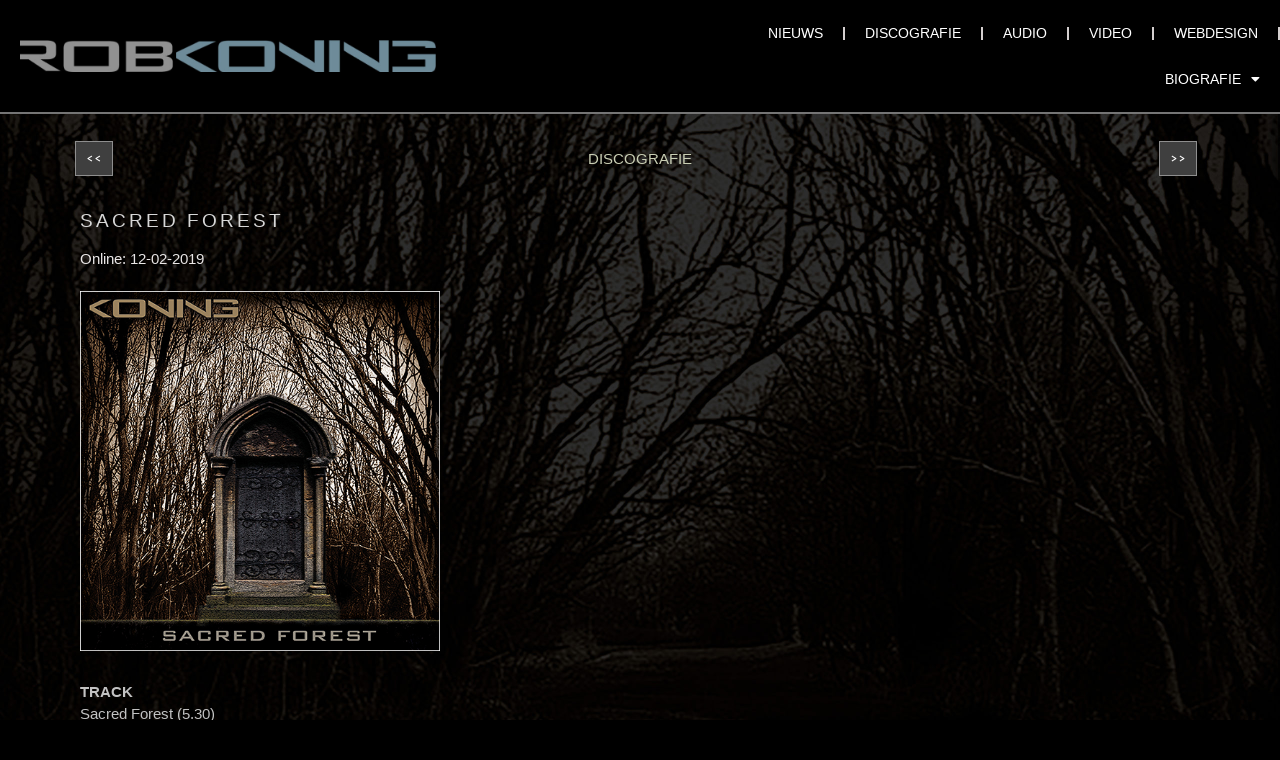

--- FILE ---
content_type: text/html; charset=UTF-8
request_url: https://robkoning.nl/sacred-forest/
body_size: 13417
content:
<!doctype html>
<html lang="en-GB">
<head>
	<meta charset="UTF-8">
	<meta name="viewport" content="width=device-width, initial-scale=1">
	<link rel="profile" href="https://gmpg.org/xfn/11">
	<meta name='robots' content='index, follow, max-image-preview:large, max-snippet:-1, max-video-preview:-1' />
	<style>img:is([sizes="auto" i], [sizes^="auto," i]) { contain-intrinsic-size: 3000px 1500px }</style>
	
	<!-- This site is optimized with the Yoast SEO plugin v26.2 - https://yoast.com/wordpress/plugins/seo/ -->
	<title>SACRED FOREST - ROB KONING</title>
	<link rel="canonical" href="https://robkoning.nl/sacred-forest/" />
	<meta property="og:locale" content="en_GB" />
	<meta property="og:type" content="article" />
	<meta property="og:title" content="SACRED FOREST - ROB KONING" />
	<meta property="og:description" content="&gt; SACRED FOREST Online: 12-02-2019 TRACKSacred Forest (5.30) © 2019 Track composed, recorded &amp; produced by: R. KoningInstruments, photo&#8217;s, graphic design, video recording &amp; editing by: R.KoningDistribution: CDBaby The video:" />
	<meta property="og:url" content="https://robkoning.nl/sacred-forest/" />
	<meta property="og:site_name" content="ROB KONING" />
	<meta property="article:publisher" content="https://www.facebook.com/koningmpgd" />
	<meta property="article:modified_time" content="2024-12-30T20:30:47+00:00" />
	<meta property="og:image" content="https://robkoning.nl/wp-content/uploads/2019/11/AchtergrondSacredForestMobiel.jpg" />
	<meta property="og:image:width" content="2559" />
	<meta property="og:image:height" content="1143" />
	<meta property="og:image:type" content="image/jpeg" />
	<meta name="twitter:card" content="summary_large_image" />
	<meta name="twitter:label1" content="Estimated reading time" />
	<meta name="twitter:data1" content="2 minutes" />
	<script type="application/ld+json" class="yoast-schema-graph">{"@context":"https://schema.org","@graph":[{"@type":"WebPage","@id":"https://robkoning.nl/sacred-forest/","url":"https://robkoning.nl/sacred-forest/","name":"SACRED FOREST - ROB KONING","isPartOf":{"@id":"https://robkoning.nl/#website"},"primaryImageOfPage":{"@id":"https://robkoning.nl/sacred-forest/#primaryimage"},"image":{"@id":"https://robkoning.nl/sacred-forest/#primaryimage"},"thumbnailUrl":"https://robkoning.nl/wp-content/uploads/2019/11/AchtergrondSacredForestMobiel.jpg","datePublished":"2019-10-10T00:25:54+00:00","dateModified":"2024-12-30T20:30:47+00:00","breadcrumb":{"@id":"https://robkoning.nl/sacred-forest/#breadcrumb"},"inLanguage":"en-GB","potentialAction":[{"@type":"ReadAction","target":["https://robkoning.nl/sacred-forest/"]}]},{"@type":"ImageObject","inLanguage":"en-GB","@id":"https://robkoning.nl/sacred-forest/#primaryimage","url":"https://robkoning.nl/wp-content/uploads/2019/11/AchtergrondSacredForestMobiel.jpg","contentUrl":"https://robkoning.nl/wp-content/uploads/2019/11/AchtergrondSacredForestMobiel.jpg","width":2559,"height":1143},{"@type":"BreadcrumbList","@id":"https://robkoning.nl/sacred-forest/#breadcrumb","itemListElement":[{"@type":"ListItem","position":1,"name":"Home","item":"https://robkoning.nl/"},{"@type":"ListItem","position":2,"name":"SACRED FOREST"}]},{"@type":"WebSite","@id":"https://robkoning.nl/#website","url":"https://robkoning.nl/","name":"KONING - MUZIEK, WEBDESIGN & GRAFISCHE VORMGEVING","description":"Webdesign | Onderhoud | Vormgeving | Fotobewerking | Fotografie | Muziek | Video-Editing","publisher":{"@id":"https://robkoning.nl/#/schema/person/1ef12d3a8413060f7f9a1cd500f2f584"},"potentialAction":[{"@type":"SearchAction","target":{"@type":"EntryPoint","urlTemplate":"https://robkoning.nl/?s={search_term_string}"},"query-input":{"@type":"PropertyValueSpecification","valueRequired":true,"valueName":"search_term_string"}}],"inLanguage":"en-GB"},{"@type":["Person","Organization"],"@id":"https://robkoning.nl/#/schema/person/1ef12d3a8413060f7f9a1cd500f2f584","name":"Rob Koning","image":{"@type":"ImageObject","inLanguage":"en-GB","@id":"https://robkoning.nl/#/schema/person/image/","url":"https://robkoning.nl/wp-content/uploads/2021/08/cropped-RONDJE-met-gezicht.jpg","contentUrl":"https://robkoning.nl/wp-content/uploads/2021/08/cropped-RONDJE-met-gezicht.jpg","width":512,"height":512,"caption":"Rob Koning"},"logo":{"@id":"https://robkoning.nl/#/schema/person/image/"},"sameAs":["https://www.facebook.com/koningmpgd","https://www.youtube.com/channel/UCqDjWeGuq0LbToLNu5Gdp2w","https://soundcloud.com/rob-koning-440774453"]}]}</script>
	<!-- / Yoast SEO plugin. -->


<link rel="alternate" type="application/rss+xml" title="ROB KONING &raquo; Feed" href="https://robkoning.nl/feed/" />
<link rel="alternate" type="application/rss+xml" title="ROB KONING &raquo; Comments Feed" href="https://robkoning.nl/comments/feed/" />
<script>
window._wpemojiSettings = {"baseUrl":"https:\/\/s.w.org\/images\/core\/emoji\/16.0.1\/72x72\/","ext":".png","svgUrl":"https:\/\/s.w.org\/images\/core\/emoji\/16.0.1\/svg\/","svgExt":".svg","source":{"concatemoji":"https:\/\/robkoning.nl\/wp-includes\/js\/wp-emoji-release.min.js?ver=6.8.3"}};
/*! This file is auto-generated */
!function(s,n){var o,i,e;function c(e){try{var t={supportTests:e,timestamp:(new Date).valueOf()};sessionStorage.setItem(o,JSON.stringify(t))}catch(e){}}function p(e,t,n){e.clearRect(0,0,e.canvas.width,e.canvas.height),e.fillText(t,0,0);var t=new Uint32Array(e.getImageData(0,0,e.canvas.width,e.canvas.height).data),a=(e.clearRect(0,0,e.canvas.width,e.canvas.height),e.fillText(n,0,0),new Uint32Array(e.getImageData(0,0,e.canvas.width,e.canvas.height).data));return t.every(function(e,t){return e===a[t]})}function u(e,t){e.clearRect(0,0,e.canvas.width,e.canvas.height),e.fillText(t,0,0);for(var n=e.getImageData(16,16,1,1),a=0;a<n.data.length;a++)if(0!==n.data[a])return!1;return!0}function f(e,t,n,a){switch(t){case"flag":return n(e,"\ud83c\udff3\ufe0f\u200d\u26a7\ufe0f","\ud83c\udff3\ufe0f\u200b\u26a7\ufe0f")?!1:!n(e,"\ud83c\udde8\ud83c\uddf6","\ud83c\udde8\u200b\ud83c\uddf6")&&!n(e,"\ud83c\udff4\udb40\udc67\udb40\udc62\udb40\udc65\udb40\udc6e\udb40\udc67\udb40\udc7f","\ud83c\udff4\u200b\udb40\udc67\u200b\udb40\udc62\u200b\udb40\udc65\u200b\udb40\udc6e\u200b\udb40\udc67\u200b\udb40\udc7f");case"emoji":return!a(e,"\ud83e\udedf")}return!1}function g(e,t,n,a){var r="undefined"!=typeof WorkerGlobalScope&&self instanceof WorkerGlobalScope?new OffscreenCanvas(300,150):s.createElement("canvas"),o=r.getContext("2d",{willReadFrequently:!0}),i=(o.textBaseline="top",o.font="600 32px Arial",{});return e.forEach(function(e){i[e]=t(o,e,n,a)}),i}function t(e){var t=s.createElement("script");t.src=e,t.defer=!0,s.head.appendChild(t)}"undefined"!=typeof Promise&&(o="wpEmojiSettingsSupports",i=["flag","emoji"],n.supports={everything:!0,everythingExceptFlag:!0},e=new Promise(function(e){s.addEventListener("DOMContentLoaded",e,{once:!0})}),new Promise(function(t){var n=function(){try{var e=JSON.parse(sessionStorage.getItem(o));if("object"==typeof e&&"number"==typeof e.timestamp&&(new Date).valueOf()<e.timestamp+604800&&"object"==typeof e.supportTests)return e.supportTests}catch(e){}return null}();if(!n){if("undefined"!=typeof Worker&&"undefined"!=typeof OffscreenCanvas&&"undefined"!=typeof URL&&URL.createObjectURL&&"undefined"!=typeof Blob)try{var e="postMessage("+g.toString()+"("+[JSON.stringify(i),f.toString(),p.toString(),u.toString()].join(",")+"));",a=new Blob([e],{type:"text/javascript"}),r=new Worker(URL.createObjectURL(a),{name:"wpTestEmojiSupports"});return void(r.onmessage=function(e){c(n=e.data),r.terminate(),t(n)})}catch(e){}c(n=g(i,f,p,u))}t(n)}).then(function(e){for(var t in e)n.supports[t]=e[t],n.supports.everything=n.supports.everything&&n.supports[t],"flag"!==t&&(n.supports.everythingExceptFlag=n.supports.everythingExceptFlag&&n.supports[t]);n.supports.everythingExceptFlag=n.supports.everythingExceptFlag&&!n.supports.flag,n.DOMReady=!1,n.readyCallback=function(){n.DOMReady=!0}}).then(function(){return e}).then(function(){var e;n.supports.everything||(n.readyCallback(),(e=n.source||{}).concatemoji?t(e.concatemoji):e.wpemoji&&e.twemoji&&(t(e.twemoji),t(e.wpemoji)))}))}((window,document),window._wpemojiSettings);
</script>
<style id='wp-emoji-styles-inline-css'>

	img.wp-smiley, img.emoji {
		display: inline !important;
		border: none !important;
		box-shadow: none !important;
		height: 1em !important;
		width: 1em !important;
		margin: 0 0.07em !important;
		vertical-align: -0.1em !important;
		background: none !important;
		padding: 0 !important;
	}
</style>
<style id='global-styles-inline-css'>
:root{--wp--preset--aspect-ratio--square: 1;--wp--preset--aspect-ratio--4-3: 4/3;--wp--preset--aspect-ratio--3-4: 3/4;--wp--preset--aspect-ratio--3-2: 3/2;--wp--preset--aspect-ratio--2-3: 2/3;--wp--preset--aspect-ratio--16-9: 16/9;--wp--preset--aspect-ratio--9-16: 9/16;--wp--preset--color--black: #000000;--wp--preset--color--cyan-bluish-gray: #abb8c3;--wp--preset--color--white: #ffffff;--wp--preset--color--pale-pink: #f78da7;--wp--preset--color--vivid-red: #cf2e2e;--wp--preset--color--luminous-vivid-orange: #ff6900;--wp--preset--color--luminous-vivid-amber: #fcb900;--wp--preset--color--light-green-cyan: #7bdcb5;--wp--preset--color--vivid-green-cyan: #00d084;--wp--preset--color--pale-cyan-blue: #8ed1fc;--wp--preset--color--vivid-cyan-blue: #0693e3;--wp--preset--color--vivid-purple: #9b51e0;--wp--preset--gradient--vivid-cyan-blue-to-vivid-purple: linear-gradient(135deg,rgba(6,147,227,1) 0%,rgb(155,81,224) 100%);--wp--preset--gradient--light-green-cyan-to-vivid-green-cyan: linear-gradient(135deg,rgb(122,220,180) 0%,rgb(0,208,130) 100%);--wp--preset--gradient--luminous-vivid-amber-to-luminous-vivid-orange: linear-gradient(135deg,rgba(252,185,0,1) 0%,rgba(255,105,0,1) 100%);--wp--preset--gradient--luminous-vivid-orange-to-vivid-red: linear-gradient(135deg,rgba(255,105,0,1) 0%,rgb(207,46,46) 100%);--wp--preset--gradient--very-light-gray-to-cyan-bluish-gray: linear-gradient(135deg,rgb(238,238,238) 0%,rgb(169,184,195) 100%);--wp--preset--gradient--cool-to-warm-spectrum: linear-gradient(135deg,rgb(74,234,220) 0%,rgb(151,120,209) 20%,rgb(207,42,186) 40%,rgb(238,44,130) 60%,rgb(251,105,98) 80%,rgb(254,248,76) 100%);--wp--preset--gradient--blush-light-purple: linear-gradient(135deg,rgb(255,206,236) 0%,rgb(152,150,240) 100%);--wp--preset--gradient--blush-bordeaux: linear-gradient(135deg,rgb(254,205,165) 0%,rgb(254,45,45) 50%,rgb(107,0,62) 100%);--wp--preset--gradient--luminous-dusk: linear-gradient(135deg,rgb(255,203,112) 0%,rgb(199,81,192) 50%,rgb(65,88,208) 100%);--wp--preset--gradient--pale-ocean: linear-gradient(135deg,rgb(255,245,203) 0%,rgb(182,227,212) 50%,rgb(51,167,181) 100%);--wp--preset--gradient--electric-grass: linear-gradient(135deg,rgb(202,248,128) 0%,rgb(113,206,126) 100%);--wp--preset--gradient--midnight: linear-gradient(135deg,rgb(2,3,129) 0%,rgb(40,116,252) 100%);--wp--preset--font-size--small: 13px;--wp--preset--font-size--medium: 20px;--wp--preset--font-size--large: 36px;--wp--preset--font-size--x-large: 42px;--wp--preset--spacing--20: 0.44rem;--wp--preset--spacing--30: 0.67rem;--wp--preset--spacing--40: 1rem;--wp--preset--spacing--50: 1.5rem;--wp--preset--spacing--60: 2.25rem;--wp--preset--spacing--70: 3.38rem;--wp--preset--spacing--80: 5.06rem;--wp--preset--shadow--natural: 6px 6px 9px rgba(0, 0, 0, 0.2);--wp--preset--shadow--deep: 12px 12px 50px rgba(0, 0, 0, 0.4);--wp--preset--shadow--sharp: 6px 6px 0px rgba(0, 0, 0, 0.2);--wp--preset--shadow--outlined: 6px 6px 0px -3px rgba(255, 255, 255, 1), 6px 6px rgba(0, 0, 0, 1);--wp--preset--shadow--crisp: 6px 6px 0px rgba(0, 0, 0, 1);}:root { --wp--style--global--content-size: 800px;--wp--style--global--wide-size: 1200px; }:where(body) { margin: 0; }.wp-site-blocks > .alignleft { float: left; margin-right: 2em; }.wp-site-blocks > .alignright { float: right; margin-left: 2em; }.wp-site-blocks > .aligncenter { justify-content: center; margin-left: auto; margin-right: auto; }:where(.wp-site-blocks) > * { margin-block-start: 24px; margin-block-end: 0; }:where(.wp-site-blocks) > :first-child { margin-block-start: 0; }:where(.wp-site-blocks) > :last-child { margin-block-end: 0; }:root { --wp--style--block-gap: 24px; }:root :where(.is-layout-flow) > :first-child{margin-block-start: 0;}:root :where(.is-layout-flow) > :last-child{margin-block-end: 0;}:root :where(.is-layout-flow) > *{margin-block-start: 24px;margin-block-end: 0;}:root :where(.is-layout-constrained) > :first-child{margin-block-start: 0;}:root :where(.is-layout-constrained) > :last-child{margin-block-end: 0;}:root :where(.is-layout-constrained) > *{margin-block-start: 24px;margin-block-end: 0;}:root :where(.is-layout-flex){gap: 24px;}:root :where(.is-layout-grid){gap: 24px;}.is-layout-flow > .alignleft{float: left;margin-inline-start: 0;margin-inline-end: 2em;}.is-layout-flow > .alignright{float: right;margin-inline-start: 2em;margin-inline-end: 0;}.is-layout-flow > .aligncenter{margin-left: auto !important;margin-right: auto !important;}.is-layout-constrained > .alignleft{float: left;margin-inline-start: 0;margin-inline-end: 2em;}.is-layout-constrained > .alignright{float: right;margin-inline-start: 2em;margin-inline-end: 0;}.is-layout-constrained > .aligncenter{margin-left: auto !important;margin-right: auto !important;}.is-layout-constrained > :where(:not(.alignleft):not(.alignright):not(.alignfull)){max-width: var(--wp--style--global--content-size);margin-left: auto !important;margin-right: auto !important;}.is-layout-constrained > .alignwide{max-width: var(--wp--style--global--wide-size);}body .is-layout-flex{display: flex;}.is-layout-flex{flex-wrap: wrap;align-items: center;}.is-layout-flex > :is(*, div){margin: 0;}body .is-layout-grid{display: grid;}.is-layout-grid > :is(*, div){margin: 0;}body{padding-top: 0px;padding-right: 0px;padding-bottom: 0px;padding-left: 0px;}a:where(:not(.wp-element-button)){text-decoration: underline;}:root :where(.wp-element-button, .wp-block-button__link){background-color: #32373c;border-width: 0;color: #fff;font-family: inherit;font-size: inherit;line-height: inherit;padding: calc(0.667em + 2px) calc(1.333em + 2px);text-decoration: none;}.has-black-color{color: var(--wp--preset--color--black) !important;}.has-cyan-bluish-gray-color{color: var(--wp--preset--color--cyan-bluish-gray) !important;}.has-white-color{color: var(--wp--preset--color--white) !important;}.has-pale-pink-color{color: var(--wp--preset--color--pale-pink) !important;}.has-vivid-red-color{color: var(--wp--preset--color--vivid-red) !important;}.has-luminous-vivid-orange-color{color: var(--wp--preset--color--luminous-vivid-orange) !important;}.has-luminous-vivid-amber-color{color: var(--wp--preset--color--luminous-vivid-amber) !important;}.has-light-green-cyan-color{color: var(--wp--preset--color--light-green-cyan) !important;}.has-vivid-green-cyan-color{color: var(--wp--preset--color--vivid-green-cyan) !important;}.has-pale-cyan-blue-color{color: var(--wp--preset--color--pale-cyan-blue) !important;}.has-vivid-cyan-blue-color{color: var(--wp--preset--color--vivid-cyan-blue) !important;}.has-vivid-purple-color{color: var(--wp--preset--color--vivid-purple) !important;}.has-black-background-color{background-color: var(--wp--preset--color--black) !important;}.has-cyan-bluish-gray-background-color{background-color: var(--wp--preset--color--cyan-bluish-gray) !important;}.has-white-background-color{background-color: var(--wp--preset--color--white) !important;}.has-pale-pink-background-color{background-color: var(--wp--preset--color--pale-pink) !important;}.has-vivid-red-background-color{background-color: var(--wp--preset--color--vivid-red) !important;}.has-luminous-vivid-orange-background-color{background-color: var(--wp--preset--color--luminous-vivid-orange) !important;}.has-luminous-vivid-amber-background-color{background-color: var(--wp--preset--color--luminous-vivid-amber) !important;}.has-light-green-cyan-background-color{background-color: var(--wp--preset--color--light-green-cyan) !important;}.has-vivid-green-cyan-background-color{background-color: var(--wp--preset--color--vivid-green-cyan) !important;}.has-pale-cyan-blue-background-color{background-color: var(--wp--preset--color--pale-cyan-blue) !important;}.has-vivid-cyan-blue-background-color{background-color: var(--wp--preset--color--vivid-cyan-blue) !important;}.has-vivid-purple-background-color{background-color: var(--wp--preset--color--vivid-purple) !important;}.has-black-border-color{border-color: var(--wp--preset--color--black) !important;}.has-cyan-bluish-gray-border-color{border-color: var(--wp--preset--color--cyan-bluish-gray) !important;}.has-white-border-color{border-color: var(--wp--preset--color--white) !important;}.has-pale-pink-border-color{border-color: var(--wp--preset--color--pale-pink) !important;}.has-vivid-red-border-color{border-color: var(--wp--preset--color--vivid-red) !important;}.has-luminous-vivid-orange-border-color{border-color: var(--wp--preset--color--luminous-vivid-orange) !important;}.has-luminous-vivid-amber-border-color{border-color: var(--wp--preset--color--luminous-vivid-amber) !important;}.has-light-green-cyan-border-color{border-color: var(--wp--preset--color--light-green-cyan) !important;}.has-vivid-green-cyan-border-color{border-color: var(--wp--preset--color--vivid-green-cyan) !important;}.has-pale-cyan-blue-border-color{border-color: var(--wp--preset--color--pale-cyan-blue) !important;}.has-vivid-cyan-blue-border-color{border-color: var(--wp--preset--color--vivid-cyan-blue) !important;}.has-vivid-purple-border-color{border-color: var(--wp--preset--color--vivid-purple) !important;}.has-vivid-cyan-blue-to-vivid-purple-gradient-background{background: var(--wp--preset--gradient--vivid-cyan-blue-to-vivid-purple) !important;}.has-light-green-cyan-to-vivid-green-cyan-gradient-background{background: var(--wp--preset--gradient--light-green-cyan-to-vivid-green-cyan) !important;}.has-luminous-vivid-amber-to-luminous-vivid-orange-gradient-background{background: var(--wp--preset--gradient--luminous-vivid-amber-to-luminous-vivid-orange) !important;}.has-luminous-vivid-orange-to-vivid-red-gradient-background{background: var(--wp--preset--gradient--luminous-vivid-orange-to-vivid-red) !important;}.has-very-light-gray-to-cyan-bluish-gray-gradient-background{background: var(--wp--preset--gradient--very-light-gray-to-cyan-bluish-gray) !important;}.has-cool-to-warm-spectrum-gradient-background{background: var(--wp--preset--gradient--cool-to-warm-spectrum) !important;}.has-blush-light-purple-gradient-background{background: var(--wp--preset--gradient--blush-light-purple) !important;}.has-blush-bordeaux-gradient-background{background: var(--wp--preset--gradient--blush-bordeaux) !important;}.has-luminous-dusk-gradient-background{background: var(--wp--preset--gradient--luminous-dusk) !important;}.has-pale-ocean-gradient-background{background: var(--wp--preset--gradient--pale-ocean) !important;}.has-electric-grass-gradient-background{background: var(--wp--preset--gradient--electric-grass) !important;}.has-midnight-gradient-background{background: var(--wp--preset--gradient--midnight) !important;}.has-small-font-size{font-size: var(--wp--preset--font-size--small) !important;}.has-medium-font-size{font-size: var(--wp--preset--font-size--medium) !important;}.has-large-font-size{font-size: var(--wp--preset--font-size--large) !important;}.has-x-large-font-size{font-size: var(--wp--preset--font-size--x-large) !important;}
:root :where(.wp-block-pullquote){font-size: 1.5em;line-height: 1.6;}
</style>
<link rel='stylesheet' id='hello-elementor-css' href='https://robkoning.nl/wp-content/themes/hello-elementor/assets/css/reset.css?ver=3.4.5' media='all' />
<link rel='stylesheet' id='hello-elementor-theme-style-css' href='https://robkoning.nl/wp-content/themes/hello-elementor/assets/css/theme.css?ver=3.4.5' media='all' />
<link rel='stylesheet' id='hello-elementor-header-footer-css' href='https://robkoning.nl/wp-content/themes/hello-elementor/assets/css/header-footer.css?ver=3.4.5' media='all' />
<link rel='stylesheet' id='elementor-frontend-css' href='https://robkoning.nl/wp-content/plugins/elementor/assets/css/frontend.min.css?ver=3.32.5' media='all' />
<link rel='stylesheet' id='widget-image-css' href='https://robkoning.nl/wp-content/plugins/elementor/assets/css/widget-image.min.css?ver=3.32.5' media='all' />
<link rel='stylesheet' id='widget-nav-menu-css' href='https://robkoning.nl/wp-content/plugins/elementor-pro/assets/css/widget-nav-menu.min.css?ver=3.32.3' media='all' />
<link rel='stylesheet' id='e-sticky-css' href='https://robkoning.nl/wp-content/plugins/elementor-pro/assets/css/modules/sticky.min.css?ver=3.32.3' media='all' />
<link rel='stylesheet' id='widget-social-icons-css' href='https://robkoning.nl/wp-content/plugins/elementor/assets/css/widget-social-icons.min.css?ver=3.32.5' media='all' />
<link rel='stylesheet' id='e-apple-webkit-css' href='https://robkoning.nl/wp-content/plugins/elementor/assets/css/conditionals/apple-webkit.min.css?ver=3.32.5' media='all' />
<link rel='stylesheet' id='elementor-icons-css' href='https://robkoning.nl/wp-content/plugins/elementor/assets/lib/eicons/css/elementor-icons.min.css?ver=5.44.0' media='all' />
<link rel='stylesheet' id='elementor-post-5715-css' href='https://robkoning.nl/wp-content/uploads/elementor/css/post-5715.css?ver=1764738178' media='all' />
<link rel='stylesheet' id='widget-heading-css' href='https://robkoning.nl/wp-content/plugins/elementor/assets/css/widget-heading.min.css?ver=3.32.5' media='all' />
<link rel='stylesheet' id='e-animation-fadeIn-css' href='https://robkoning.nl/wp-content/plugins/elementor/assets/lib/animations/styles/fadeIn.min.css?ver=3.32.5' media='all' />
<link rel='stylesheet' id='elementor-post-1402-css' href='https://robkoning.nl/wp-content/uploads/elementor/css/post-1402.css?ver=1764780010' media='all' />
<link rel='stylesheet' id='elementor-post-13526-css' href='https://robkoning.nl/wp-content/uploads/elementor/css/post-13526.css?ver=1764738179' media='all' />
<link rel='stylesheet' id='elementor-post-13687-css' href='https://robkoning.nl/wp-content/uploads/elementor/css/post-13687.css?ver=1765209194' media='all' />
<link rel='stylesheet' id='elementor-gf-local-abeezee-css' href='https://robkoning.nl/wp-content/uploads/elementor/google-fonts/css/abeezee.css?ver=1745503968' media='all' />
<link rel='stylesheet' id='elementor-gf-local-roboto-css' href='https://robkoning.nl/wp-content/uploads/elementor/google-fonts/css/roboto.css?ver=1745503484' media='all' />
<link rel='stylesheet' id='elementor-icons-shared-0-css' href='https://robkoning.nl/wp-content/plugins/elementor/assets/lib/font-awesome/css/fontawesome.min.css?ver=5.15.3' media='all' />
<link rel='stylesheet' id='elementor-icons-fa-solid-css' href='https://robkoning.nl/wp-content/plugins/elementor/assets/lib/font-awesome/css/solid.min.css?ver=5.15.3' media='all' />
<link rel='stylesheet' id='elementor-icons-fa-brands-css' href='https://robkoning.nl/wp-content/plugins/elementor/assets/lib/font-awesome/css/brands.min.css?ver=5.15.3' media='all' />
<script src="https://robkoning.nl/wp-includes/js/jquery/jquery.min.js?ver=3.7.1" id="jquery-core-js"></script>
<script src="https://robkoning.nl/wp-includes/js/jquery/jquery-migrate.min.js?ver=3.4.1" id="jquery-migrate-js"></script>
<link rel="https://api.w.org/" href="https://robkoning.nl/wp-json/" /><link rel="alternate" title="JSON" type="application/json" href="https://robkoning.nl/wp-json/wp/v2/pages/1402" /><link rel="EditURI" type="application/rsd+xml" title="RSD" href="https://robkoning.nl/xmlrpc.php?rsd" />
<meta name="generator" content="WordPress 6.8.3" />
<link rel='shortlink' href='https://robkoning.nl/?p=1402' />
<link rel="alternate" title="oEmbed (JSON)" type="application/json+oembed" href="https://robkoning.nl/wp-json/oembed/1.0/embed?url=https%3A%2F%2Frobkoning.nl%2Fsacred-forest%2F" />
<link rel="alternate" title="oEmbed (XML)" type="text/xml+oembed" href="https://robkoning.nl/wp-json/oembed/1.0/embed?url=https%3A%2F%2Frobkoning.nl%2Fsacred-forest%2F&#038;format=xml" />
<meta name="generator" content="Elementor 3.32.5; features: additional_custom_breakpoints; settings: css_print_method-external, google_font-enabled, font_display-auto">
			<style>
				.e-con.e-parent:nth-of-type(n+4):not(.e-lazyloaded):not(.e-no-lazyload),
				.e-con.e-parent:nth-of-type(n+4):not(.e-lazyloaded):not(.e-no-lazyload) * {
					background-image: none !important;
				}
				@media screen and (max-height: 1024px) {
					.e-con.e-parent:nth-of-type(n+3):not(.e-lazyloaded):not(.e-no-lazyload),
					.e-con.e-parent:nth-of-type(n+3):not(.e-lazyloaded):not(.e-no-lazyload) * {
						background-image: none !important;
					}
				}
				@media screen and (max-height: 640px) {
					.e-con.e-parent:nth-of-type(n+2):not(.e-lazyloaded):not(.e-no-lazyload),
					.e-con.e-parent:nth-of-type(n+2):not(.e-lazyloaded):not(.e-no-lazyload) * {
						background-image: none !important;
					}
				}
			</style>
			<link rel="icon" href="https://robkoning.nl/wp-content/uploads/2025/07/Rob-Koning-DEsign-rondje-150x150.png" sizes="32x32" />
<link rel="icon" href="https://robkoning.nl/wp-content/uploads/2025/07/Rob-Koning-DEsign-rondje-300x300.png" sizes="192x192" />
<link rel="apple-touch-icon" href="https://robkoning.nl/wp-content/uploads/2025/07/Rob-Koning-DEsign-rondje-300x300.png" />
<meta name="msapplication-TileImage" content="https://robkoning.nl/wp-content/uploads/2025/07/Rob-Koning-DEsign-rondje-300x300.png" />
</head>
<body class="wp-singular page-template page-template-elementor_header_footer page page-id-1402 wp-embed-responsive wp-theme-hello-elementor hello-elementor-default elementor-default elementor-template-full-width elementor-kit-5715 elementor-page elementor-page-1402">


<a class="skip-link screen-reader-text" href="#content">Skip to content</a>

		<header data-elementor-type="header" data-elementor-id="13526" class="elementor elementor-13526 elementor-location-header" data-elementor-post-type="elementor_library">
					<section class="elementor-section elementor-top-section elementor-element elementor-element-c000f27 elementor-section-full_width elementor-section-stretched elementor-section-height-default elementor-section-height-default" data-id="c000f27" data-element_type="section" data-settings="{&quot;background_background&quot;:&quot;gradient&quot;,&quot;stretch_section&quot;:&quot;section-stretched&quot;,&quot;sticky&quot;:&quot;top&quot;,&quot;sticky_on&quot;:[&quot;desktop&quot;,&quot;tablet&quot;,&quot;mobile&quot;],&quot;sticky_offset&quot;:0,&quot;sticky_effects_offset&quot;:0,&quot;sticky_anchor_link_offset&quot;:0}">
							<div class="elementor-background-overlay"></div>
							<div class="elementor-container elementor-column-gap-no">
					<div class="elementor-column elementor-col-50 elementor-top-column elementor-element elementor-element-66063b5" data-id="66063b5" data-element_type="column">
			<div class="elementor-widget-wrap elementor-element-populated">
						<div class="elementor-element elementor-element-ec3916b elementor-widget__width-initial elementor-widget elementor-widget-image" data-id="ec3916b" data-element_type="widget" data-widget_type="image.default">
				<div class="elementor-widget-container">
																<a href="https://robkoning.nl/">
							<img width="800" height="62" src="https://robkoning.nl/wp-content/uploads/2022/08/ROB-KONING-LOGO-1024x79.jpg" class="attachment-large size-large wp-image-19590" alt="" srcset="https://robkoning.nl/wp-content/uploads/2022/08/ROB-KONING-LOGO-1024x79.jpg 1024w, https://robkoning.nl/wp-content/uploads/2022/08/ROB-KONING-LOGO-300x23.jpg 300w, https://robkoning.nl/wp-content/uploads/2022/08/ROB-KONING-LOGO-768x59.jpg 768w, https://robkoning.nl/wp-content/uploads/2022/08/ROB-KONING-LOGO-1536x118.jpg 1536w, https://robkoning.nl/wp-content/uploads/2022/08/ROB-KONING-LOGO.jpg 1903w" sizes="(max-width: 800px) 100vw, 800px" />								</a>
															</div>
				</div>
					</div>
		</div>
				<div class="elementor-column elementor-col-50 elementor-top-column elementor-element elementor-element-9b3a3c0" data-id="9b3a3c0" data-element_type="column">
			<div class="elementor-widget-wrap elementor-element-populated">
						<div class="elementor-element elementor-element-eeda182 elementor-nav-menu__align-end elementor-nav-menu--stretch elementor-nav-menu__text-align-center elementor-widget__width-initial elementor-nav-menu--dropdown-tablet elementor-nav-menu--toggle elementor-nav-menu--burger elementor-widget elementor-widget-nav-menu" data-id="eeda182" data-element_type="widget" data-settings="{&quot;full_width&quot;:&quot;stretch&quot;,&quot;layout&quot;:&quot;horizontal&quot;,&quot;submenu_icon&quot;:{&quot;value&quot;:&quot;&lt;i class=\&quot;fas fa-caret-down\&quot; aria-hidden=\&quot;true\&quot;&gt;&lt;\/i&gt;&quot;,&quot;library&quot;:&quot;fa-solid&quot;},&quot;toggle&quot;:&quot;burger&quot;}" data-widget_type="nav-menu.default">
				<div class="elementor-widget-container">
								<nav aria-label="Menu" class="elementor-nav-menu--main elementor-nav-menu__container elementor-nav-menu--layout-horizontal e--pointer-none">
				<ul id="menu-1-eeda182" class="elementor-nav-menu"><li class="menu-item menu-item-type-post_type menu-item-object-page menu-item-home menu-item-17550"><a href="https://robkoning.nl/" class="elementor-item">NIEUWS</a></li>
<li class="menu-item menu-item-type-post_type menu-item-object-page menu-item-13512"><a href="https://robkoning.nl/discografie/" class="elementor-item">DISCOGRAFIE</a></li>
<li class="menu-item menu-item-type-post_type menu-item-object-page menu-item-13708"><a href="https://robkoning.nl/audio/" class="elementor-item">AUDIO</a></li>
<li class="menu-item menu-item-type-post_type menu-item-object-page menu-item-13510"><a href="https://robkoning.nl/video/" class="elementor-item">VIDEO</a></li>
<li class="menu-item menu-item-type-post_type menu-item-object-page menu-item-17854"><a href="https://robkoning.nl/websdesign-portfolio/" class="elementor-item">WEBDESIGN</a></li>
<li class="menu-item menu-item-type-post_type menu-item-object-page menu-item-has-children menu-item-17247"><a href="https://robkoning.nl/biografie/" class="elementor-item">BIOGRAFIE</a>
<ul class="sub-menu elementor-nav-menu--dropdown">
	<li class="menu-item menu-item-type-post_type menu-item-object-page menu-item-17248"><a href="https://robkoning.nl/biografie-84-89/" class="elementor-sub-item">Biografie 1984-1989</a></li>
	<li class="menu-item menu-item-type-post_type menu-item-object-page menu-item-17249"><a href="https://robkoning.nl/biografie-90-99/" class="elementor-sub-item">Biografie 1990-1999</a></li>
	<li class="menu-item menu-item-type-post_type menu-item-object-page menu-item-17250"><a href="https://robkoning.nl/biografie-2000-2009/" class="elementor-sub-item">Biografie 2000-2009</a></li>
	<li class="menu-item menu-item-type-post_type menu-item-object-page menu-item-17251"><a href="https://robkoning.nl/biografie-2010-2019/" class="elementor-sub-item">Biografie 2010-2019</a></li>
	<li class="menu-item menu-item-type-post_type menu-item-object-page menu-item-17252"><a href="https://robkoning.nl/biografie-2020-2029/" class="elementor-sub-item">Biografie 2020-2029</a></li>
</ul>
</li>
</ul>			</nav>
					<div class="elementor-menu-toggle" role="button" tabindex="0" aria-label="Menu Toggle" aria-expanded="false">
			<i aria-hidden="true" role="presentation" class="elementor-menu-toggle__icon--open eicon-menu-bar"></i><i aria-hidden="true" role="presentation" class="elementor-menu-toggle__icon--close eicon-close"></i>		</div>
					<nav class="elementor-nav-menu--dropdown elementor-nav-menu__container" aria-hidden="true">
				<ul id="menu-2-eeda182" class="elementor-nav-menu"><li class="menu-item menu-item-type-post_type menu-item-object-page menu-item-home menu-item-17550"><a href="https://robkoning.nl/" class="elementor-item" tabindex="-1">NIEUWS</a></li>
<li class="menu-item menu-item-type-post_type menu-item-object-page menu-item-13512"><a href="https://robkoning.nl/discografie/" class="elementor-item" tabindex="-1">DISCOGRAFIE</a></li>
<li class="menu-item menu-item-type-post_type menu-item-object-page menu-item-13708"><a href="https://robkoning.nl/audio/" class="elementor-item" tabindex="-1">AUDIO</a></li>
<li class="menu-item menu-item-type-post_type menu-item-object-page menu-item-13510"><a href="https://robkoning.nl/video/" class="elementor-item" tabindex="-1">VIDEO</a></li>
<li class="menu-item menu-item-type-post_type menu-item-object-page menu-item-17854"><a href="https://robkoning.nl/websdesign-portfolio/" class="elementor-item" tabindex="-1">WEBDESIGN</a></li>
<li class="menu-item menu-item-type-post_type menu-item-object-page menu-item-has-children menu-item-17247"><a href="https://robkoning.nl/biografie/" class="elementor-item" tabindex="-1">BIOGRAFIE</a>
<ul class="sub-menu elementor-nav-menu--dropdown">
	<li class="menu-item menu-item-type-post_type menu-item-object-page menu-item-17248"><a href="https://robkoning.nl/biografie-84-89/" class="elementor-sub-item" tabindex="-1">Biografie 1984-1989</a></li>
	<li class="menu-item menu-item-type-post_type menu-item-object-page menu-item-17249"><a href="https://robkoning.nl/biografie-90-99/" class="elementor-sub-item" tabindex="-1">Biografie 1990-1999</a></li>
	<li class="menu-item menu-item-type-post_type menu-item-object-page menu-item-17250"><a href="https://robkoning.nl/biografie-2000-2009/" class="elementor-sub-item" tabindex="-1">Biografie 2000-2009</a></li>
	<li class="menu-item menu-item-type-post_type menu-item-object-page menu-item-17251"><a href="https://robkoning.nl/biografie-2010-2019/" class="elementor-sub-item" tabindex="-1">Biografie 2010-2019</a></li>
	<li class="menu-item menu-item-type-post_type menu-item-object-page menu-item-17252"><a href="https://robkoning.nl/biografie-2020-2029/" class="elementor-sub-item" tabindex="-1">Biografie 2020-2029</a></li>
</ul>
</li>
</ul>			</nav>
						</div>
				</div>
					</div>
		</div>
					</div>
		</section>
				</header>
				<div data-elementor-type="wp-page" data-elementor-id="1402" class="elementor elementor-1402" data-elementor-post-type="page">
						<section class="elementor-section elementor-top-section elementor-element elementor-element-65bbb48 elementor-section-boxed elementor-section-height-default elementor-section-height-default" data-id="65bbb48" data-element_type="section">
						<div class="elementor-container elementor-column-gap-default">
					<div class="elementor-column elementor-col-33 elementor-top-column elementor-element elementor-element-7de2bf7" data-id="7de2bf7" data-element_type="column">
			<div class="elementor-widget-wrap elementor-element-populated">
						<div class="elementor-element elementor-element-cf099eb elementor-align-left elementor-widget elementor-widget-button" data-id="cf099eb" data-element_type="widget" data-widget_type="button.default">
				<div class="elementor-widget-container">
									<div class="elementor-button-wrapper">
					<a class="elementor-button elementor-button-link elementor-size-xs" href="https://robkoning.nl/once-again/" id="volgende">
						<span class="elementor-button-content-wrapper">
									<span class="elementor-button-text">&lt;&lt;</span>
					</span>
					</a>
				</div>
								</div>
				</div>
					</div>
		</div>
				<div class="elementor-column elementor-col-33 elementor-top-column elementor-element elementor-element-b21cad3" data-id="b21cad3" data-element_type="column">
			<div class="elementor-widget-wrap elementor-element-populated">
						<div class="elementor-element elementor-element-58f57d6 elementor-widget elementor-widget-text-editor" data-id="58f57d6" data-element_type="widget" data-widget_type="text-editor.default">
				<div class="elementor-widget-container">
									<p>DISCOGRAFIE</p>								</div>
				</div>
					</div>
		</div>
				<div class="elementor-column elementor-col-33 elementor-top-column elementor-element elementor-element-10fad04" data-id="10fad04" data-element_type="column">
			<div class="elementor-widget-wrap elementor-element-populated">
						<div class="elementor-element elementor-element-25172f0 elementor-align-right elementor-widget elementor-widget-button" data-id="25172f0" data-element_type="widget" data-widget_type="button.default">
				<div class="elementor-widget-container">
									<div class="elementor-button-wrapper">
					<a class="elementor-button elementor-button-link elementor-size-xs" href="https://robkoning.nl/a-winters-tale/" id="volgende">
						<span class="elementor-button-content-wrapper">
									<span class="elementor-button-text">&gt;&gt;</span>
					</span>
					</a>
				</div>
								</div>
				</div>
					</div>
		</div>
					</div>
		</section>
				<section class="elementor-section elementor-top-section elementor-element elementor-element-11d63727 elementor-section-boxed elementor-section-height-default elementor-section-height-default" data-id="11d63727" data-element_type="section">
						<div class="elementor-container elementor-column-gap-default">
					<div class="elementor-column elementor-col-100 elementor-top-column elementor-element elementor-element-65535556" data-id="65535556" data-element_type="column">
			<div class="elementor-widget-wrap elementor-element-populated">
						<div class="elementor-element elementor-element-78f5e0ab elementor-widget elementor-widget-heading" data-id="78f5e0ab" data-element_type="widget" data-widget_type="heading.default">
				<div class="elementor-widget-container">
					<h2 class="elementor-heading-title elementor-size-default">SACRED FOREST</h2>				</div>
				</div>
				<div class="elementor-element elementor-element-6f65ee6d elementor-widget elementor-widget-text-editor" data-id="6f65ee6d" data-element_type="widget" data-widget_type="text-editor.default">
				<div class="elementor-widget-container">
									<p>Online: 12-02-2019</p>								</div>
				</div>
					</div>
		</div>
					</div>
		</section>
				<section class="elementor-section elementor-top-section elementor-element elementor-element-2bd279d2 elementor-section-boxed elementor-section-height-default elementor-section-height-default" data-id="2bd279d2" data-element_type="section">
						<div class="elementor-container elementor-column-gap-default">
					<div class="elementor-column elementor-col-33 elementor-top-column elementor-element elementor-element-47fd0212" data-id="47fd0212" data-element_type="column">
			<div class="elementor-widget-wrap elementor-element-populated">
						<div class="elementor-element elementor-element-1e375c40 animated-slow elementor-invisible elementor-widget elementor-widget-image" data-id="1e375c40" data-element_type="widget" data-settings="{&quot;_animation&quot;:&quot;fadeIn&quot;}" data-widget_type="image.default">
				<div class="elementor-widget-container">
																<a href="https://robkoning.nl/wp-content/uploads/2019/10/CD-HOES-SACRED-FOREST-VOORKANT.jpg" data-elementor-open-lightbox="yes" data-elementor-lightbox-title="CD HOES - SACRED FOREST - VOORKANT" data-e-action-hash="#elementor-action%3Aaction%3Dlightbox%26settings%3DeyJpZCI6NzI0LCJ1cmwiOiJodHRwczpcL1wvcm9ia29uaW5nLm5sXC93cC1jb250ZW50XC91cGxvYWRzXC8yMDE5XC8xMFwvQ0QtSE9FUy1TQUNSRUQtRk9SRVNULVZPT1JLQU5ULmpwZyJ9">
							<img fetchpriority="high" decoding="async" width="500" height="500" src="https://robkoning.nl/wp-content/uploads/2019/10/CD-HOES-SACRED-FOREST-VOORKANT.jpg" class="attachment-large size-large wp-image-724" alt="" srcset="https://robkoning.nl/wp-content/uploads/2019/10/CD-HOES-SACRED-FOREST-VOORKANT.jpg 500w, https://robkoning.nl/wp-content/uploads/2019/10/CD-HOES-SACRED-FOREST-VOORKANT-150x150.jpg 150w, https://robkoning.nl/wp-content/uploads/2019/10/CD-HOES-SACRED-FOREST-VOORKANT-300x300.jpg 300w, https://robkoning.nl/wp-content/uploads/2019/10/CD-HOES-SACRED-FOREST-VOORKANT-100x100.jpg 100w" sizes="(max-width: 500px) 100vw, 500px" />								</a>
															</div>
				</div>
					</div>
		</div>
				<div class="elementor-column elementor-col-33 elementor-top-column elementor-element elementor-element-2114b15d" data-id="2114b15d" data-element_type="column">
			<div class="elementor-widget-wrap">
							</div>
		</div>
				<div class="elementor-column elementor-col-33 elementor-top-column elementor-element elementor-element-4e2885cd" data-id="4e2885cd" data-element_type="column">
			<div class="elementor-widget-wrap">
							</div>
		</div>
					</div>
		</section>
				<section class="elementor-section elementor-top-section elementor-element elementor-element-328bc638 elementor-section-boxed elementor-section-height-default elementor-section-height-default" data-id="328bc638" data-element_type="section" data-settings="{&quot;background_background&quot;:&quot;gradient&quot;}">
						<div class="elementor-container elementor-column-gap-default">
					<div class="elementor-column elementor-col-100 elementor-top-column elementor-element elementor-element-1f030766" data-id="1f030766" data-element_type="column" data-settings="{&quot;background_background&quot;:&quot;gradient&quot;}">
			<div class="elementor-widget-wrap elementor-element-populated">
						<div class="elementor-element elementor-element-365d4bdc elementor-widget elementor-widget-text-editor" data-id="365d4bdc" data-element_type="widget" data-widget_type="text-editor.default">
				<div class="elementor-widget-container">
									<p><span style="color: #c2c2c2;"><strong>TRACK<br /></strong>Sacred Forest (5.30)</span></p><p><span style="color: #c2c2c2;"><strong>© 2019</strong> <strong><span style="color: #bfbfbf;"><span style="color: var( --e-global-color-text ); font-family: var( --e-global-typography-text-font-family ), Sans-serif; font-weight: var( --e-global-typography-text-font-weight );"><span style="color: #dedede;">Track composed, recorded &amp; produced by: R. Koning<br />Instruments, photo&#8217;s, graphic design, video recording &amp; editing by: R.Koning<br />Distribution: CDBaby</span></span></span></strong></span></p>								</div>
				</div>
					</div>
		</div>
					</div>
		</section>
				<section class="elementor-section elementor-top-section elementor-element elementor-element-79846a7 elementor-section-boxed elementor-section-height-default elementor-section-height-default" data-id="79846a7" data-element_type="section">
						<div class="elementor-container elementor-column-gap-default">
					<div class="elementor-column elementor-col-100 elementor-top-column elementor-element elementor-element-757be99" data-id="757be99" data-element_type="column">
			<div class="elementor-widget-wrap elementor-element-populated">
						<div class="elementor-element elementor-element-ac70e33 elementor-widget elementor-widget-image" data-id="ac70e33" data-element_type="widget" data-widget_type="image.default">
				<div class="elementor-widget-container">
																<a href="https://open.spotify.com/album/2RPdiSloi9Y824UVSw0nHb" target="_blank">
							<img decoding="async" width="750" height="150" src="https://robkoning.nl/wp-content/uploads/2020/09/LISTEN-ON-SPOTIFY-3.jpg" class="attachment-full size-full wp-image-5696" alt="" srcset="https://robkoning.nl/wp-content/uploads/2020/09/LISTEN-ON-SPOTIFY-3.jpg 750w, https://robkoning.nl/wp-content/uploads/2020/09/LISTEN-ON-SPOTIFY-3-300x60.jpg 300w" sizes="(max-width: 750px) 100vw, 750px" />								</a>
															</div>
				</div>
					</div>
		</div>
					</div>
		</section>
				<section class="elementor-section elementor-top-section elementor-element elementor-element-10753127 elementor-section-boxed elementor-section-height-default elementor-section-height-default" data-id="10753127" data-element_type="section">
						<div class="elementor-container elementor-column-gap-default">
					<div class="elementor-column elementor-col-100 elementor-top-column elementor-element elementor-element-50dcfad3" data-id="50dcfad3" data-element_type="column">
			<div class="elementor-widget-wrap elementor-element-populated">
						<div class="elementor-element elementor-element-5b554f9c elementor-widget elementor-widget-text-editor" data-id="5b554f9c" data-element_type="widget" data-widget_type="text-editor.default">
				<div class="elementor-widget-container">
									<iframe width="100%" height="166" scrolling="no" frameborder="no" allow="autoplay" src="https://w.soundcloud.com/player/?url=https%3A//api.soundcloud.com/tracks/569641083&#038;color=%234c443c&#038;auto_play=false&#038;hide_related=false&#038;show_comments=true&#038;show_user=true&#038;show_reposts=false&#038;show_teaser=true"></iframe>								</div>
				</div>
					</div>
		</div>
					</div>
		</section>
				<section class="elementor-section elementor-top-section elementor-element elementor-element-398e1e77 elementor-section-boxed elementor-section-height-default elementor-section-height-default" data-id="398e1e77" data-element_type="section">
						<div class="elementor-container elementor-column-gap-default">
					<div class="elementor-column elementor-col-100 elementor-top-column elementor-element elementor-element-542461b3" data-id="542461b3" data-element_type="column">
			<div class="elementor-widget-wrap elementor-element-populated">
						<div class="elementor-element elementor-element-24dfbf6f elementor-widget elementor-widget-heading" data-id="24dfbf6f" data-element_type="widget" data-widget_type="heading.default">
				<div class="elementor-widget-container">
					<h2 class="elementor-heading-title elementor-size-default">The video:</h2>				</div>
				</div>
				<div class="elementor-element elementor-element-1952e126 elementor-widget elementor-widget-text-editor" data-id="1952e126" data-element_type="widget" data-widget_type="text-editor.default">
				<div class="elementor-widget-container">
									<iframe width="560" height="315" src="https://www.youtube.com/embed/j_zFBKJ8v6I" frameborder="0" allow="accelerometer; autoplay; encrypted-media; gyroscope; picture-in-picture" allowfullscreen></iframe>								</div>
				</div>
					</div>
		</div>
					</div>
		</section>
				<section class="elementor-section elementor-top-section elementor-element elementor-element-26ced87a elementor-section-boxed elementor-section-height-default elementor-section-height-default" data-id="26ced87a" data-element_type="section">
						<div class="elementor-container elementor-column-gap-default">
					<div class="elementor-column elementor-col-33 elementor-top-column elementor-element elementor-element-4e5f568e" data-id="4e5f568e" data-element_type="column">
			<div class="elementor-widget-wrap elementor-element-populated">
						<div class="elementor-element elementor-element-7bdb6668 elementor-widget elementor-widget-image" data-id="7bdb6668" data-element_type="widget" data-widget_type="image.default">
				<div class="elementor-widget-container">
																<a href="https://soundcloud.com/rob-koning-440774453" target="_blank">
							<img decoding="async" src="https://robkoning.nl/wp-content/uploads/elementor/thumbs/Soundcloud-oko5uwei4r16098215inqo9bs7z6lwh6ig2r3us4jk.jpg" title="Soundcloud" alt="Soundcloud" loading="lazy" />								</a>
															</div>
				</div>
					</div>
		</div>
				<div class="elementor-column elementor-col-33 elementor-top-column elementor-element elementor-element-1e9d2573" data-id="1e9d2573" data-element_type="column">
			<div class="elementor-widget-wrap elementor-element-populated">
						<div class="elementor-element elementor-element-3f3d3dd4 elementor-widget elementor-widget-image" data-id="3f3d3dd4" data-element_type="widget" data-widget_type="image.default">
				<div class="elementor-widget-container">
																<a href="https://open.spotify.com/artist/15z0tDjbRQFgaEHm2vgsq7" target="_blank">
							<img decoding="async" src="https://robkoning.nl/wp-content/uploads/elementor/thumbs/spotify-oko5pb91i7dszpc8nqkhx30onrimuoamesguen2dj4.jpg" title="spotify" alt="spotify" loading="lazy" />								</a>
															</div>
				</div>
					</div>
		</div>
				<div class="elementor-column elementor-col-33 elementor-top-column elementor-element elementor-element-29375e86" data-id="29375e86" data-element_type="column">
			<div class="elementor-widget-wrap elementor-element-populated">
						<div class="elementor-element elementor-element-66d820f elementor-widget elementor-widget-image" data-id="66d820f" data-element_type="widget" data-widget_type="image.default">
				<div class="elementor-widget-container">
																<a href="https://music.apple.com/us/artist/koning/1492782918" target="_blank">
							<img decoding="async" src="https://robkoning.nl/wp-content/uploads/elementor/thumbs/itunes-logo-oku60lrnt5lkrrv3cc5xkhk7gay1tsazeb3jlurqbk.jpg" title="itunes logo" alt="itunes logo" loading="lazy" />								</a>
															</div>
				</div>
					</div>
		</div>
					</div>
		</section>
				</div>
				<footer data-elementor-type="footer" data-elementor-id="13687" class="elementor elementor-13687 elementor-location-footer" data-elementor-post-type="elementor_library">
					<section class="elementor-section elementor-top-section elementor-element elementor-element-60fdbf15 elementor-section-boxed elementor-section-height-default elementor-section-height-default" data-id="60fdbf15" data-element_type="section" data-settings="{&quot;background_background&quot;:&quot;classic&quot;}">
						<div class="elementor-container elementor-column-gap-default">
					<div class="elementor-column elementor-col-100 elementor-top-column elementor-element elementor-element-7425a147" data-id="7425a147" data-element_type="column">
			<div class="elementor-widget-wrap elementor-element-populated">
						<div class="elementor-element elementor-element-c09ae60 elementor-shape-rounded elementor-grid-0 e-grid-align-center elementor-widget elementor-widget-social-icons" data-id="c09ae60" data-element_type="widget" data-widget_type="social-icons.default">
				<div class="elementor-widget-container">
							<div class="elementor-social-icons-wrapper elementor-grid" role="list">
							<span class="elementor-grid-item" role="listitem">
					<a class="elementor-icon elementor-social-icon elementor-social-icon-envelope elementor-repeater-item-76554a9" href="mailto:robkoning.nl@gmail.com" target="_blank">
						<span class="elementor-screen-only">Envelope</span>
						<i aria-hidden="true" class="fas fa-envelope"></i>					</a>
				</span>
							<span class="elementor-grid-item" role="listitem">
					<a class="elementor-icon elementor-social-icon elementor-social-icon-youtube elementor-repeater-item-c85d920" href="https://www.youtube.com/@robkoningmuziek" target="_blank">
						<span class="elementor-screen-only">Youtube</span>
						<i aria-hidden="true" class="fab fa-youtube"></i>					</a>
				</span>
							<span class="elementor-grid-item" role="listitem">
					<a class="elementor-icon elementor-social-icon elementor-social-icon-spotify elementor-repeater-item-bd98af7" href="https://open.spotify.com/artist/15z0tDjbRQFgaEHm2vgsq7" target="_blank">
						<span class="elementor-screen-only">Spotify</span>
						<i aria-hidden="true" class="fab fa-spotify"></i>					</a>
				</span>
							<span class="elementor-grid-item" role="listitem">
					<a class="elementor-icon elementor-social-icon elementor-social-icon-soundcloud elementor-repeater-item-109c24e" href="https://soundcloud.com/rob-koning-440774453" target="_blank">
						<span class="elementor-screen-only">Soundcloud</span>
						<i aria-hidden="true" class="fab fa-soundcloud"></i>					</a>
				</span>
							<span class="elementor-grid-item" role="listitem">
					<a class="elementor-icon elementor-social-icon elementor-social-icon-bullseye elementor-repeater-item-04955f7" href="https://www.discogs.com/artist/7286681-Rob-Koning" target="_blank">
						<span class="elementor-screen-only">Bullseye</span>
						<i aria-hidden="true" class="fas fa-bullseye"></i>					</a>
				</span>
					</div>
						</div>
				</div>
					</div>
		</div>
					</div>
		</section>
		<div class="elementor-element elementor-element-ad8214f e-flex e-con-boxed e-con e-parent" data-id="ad8214f" data-element_type="container">
					<div class="e-con-inner">
				<div class="elementor-element elementor-element-eeedefe elementor-widget elementor-widget-text-editor" data-id="eeedefe" data-element_type="widget" data-widget_type="text-editor.default">
				<div class="elementor-widget-container">
									<p><span style="color: #d1d1d1;"><a style="color: #d1d1d1;" href="https://robkoning.nl/" target="“_blank”">© 2025 Webdesign by ROBKONING.NL</a></span></p>								</div>
				</div>
					</div>
				</div>
				</footer>
		
<script type="speculationrules">
{"prefetch":[{"source":"document","where":{"and":[{"href_matches":"\/*"},{"not":{"href_matches":["\/wp-*.php","\/wp-admin\/*","\/wp-content\/uploads\/*","\/wp-content\/*","\/wp-content\/plugins\/*","\/wp-content\/themes\/hello-elementor\/*","\/*\\?(.+)"]}},{"not":{"selector_matches":"a[rel~=\"nofollow\"]"}},{"not":{"selector_matches":".no-prefetch, .no-prefetch a"}}]},"eagerness":"conservative"}]}
</script>
        <script>
            // Do not change this comment line otherwise Speed Optimizer won't be able to detect this script

            (function () {
                const calculateParentDistance = (child, parent) => {
                    let count = 0;
                    let currentElement = child;

                    // Traverse up the DOM tree until we reach parent or the top of the DOM
                    while (currentElement && currentElement !== parent) {
                        currentElement = currentElement.parentNode;
                        count++;
                    }

                    // If parent was not found in the hierarchy, return -1
                    if (!currentElement) {
                        return -1; // Indicates parent is not an ancestor of element
                    }

                    return count; // Number of layers between element and parent
                }
                const isMatchingClass = (linkRule, href, classes, ids) => {
                    return classes.includes(linkRule.value)
                }
                const isMatchingId = (linkRule, href, classes, ids) => {
                    return ids.includes(linkRule.value)
                }
                const isMatchingDomain = (linkRule, href, classes, ids) => {
                    if(!URL.canParse(href)) {
                        return false
                    }

                    const url = new URL(href)
                    const host = url.host
                    const hostsToMatch = [host]

                    if(host.startsWith('www.')) {
                        hostsToMatch.push(host.substring(4))
                    } else {
                        hostsToMatch.push('www.' + host)
                    }

                    return hostsToMatch.includes(linkRule.value)
                }
                const isMatchingExtension = (linkRule, href, classes, ids) => {
                    if(!URL.canParse(href)) {
                        return false
                    }

                    const url = new URL(href)

                    return url.pathname.endsWith('.' + linkRule.value)
                }
                const isMatchingSubdirectory = (linkRule, href, classes, ids) => {
                    if(!URL.canParse(href)) {
                        return false
                    }

                    const url = new URL(href)

                    return url.pathname.startsWith('/' + linkRule.value + '/')
                }
                const isMatchingProtocol = (linkRule, href, classes, ids) => {
                    if(!URL.canParse(href)) {
                        return false
                    }

                    const url = new URL(href)

                    return url.protocol === linkRule.value + ':'
                }
                const isMatchingExternal = (linkRule, href, classes, ids) => {
                    if(!URL.canParse(href) || !URL.canParse(document.location.href)) {
                        return false
                    }

                    const matchingProtocols = ['http:', 'https:']
                    const siteUrl = new URL(document.location.href)
                    const linkUrl = new URL(href)

                    // Links to subdomains will appear to be external matches according to JavaScript,
                    // but the PHP rules will filter those events out.
                    return matchingProtocols.includes(linkUrl.protocol) && siteUrl.host !== linkUrl.host
                }
                const isMatch = (linkRule, href, classes, ids) => {
                    switch (linkRule.type) {
                        case 'class':
                            return isMatchingClass(linkRule, href, classes, ids)
                        case 'id':
                            return isMatchingId(linkRule, href, classes, ids)
                        case 'domain':
                            return isMatchingDomain(linkRule, href, classes, ids)
                        case 'extension':
                            return isMatchingExtension(linkRule, href, classes, ids)
                        case 'subdirectory':
                            return isMatchingSubdirectory(linkRule, href, classes, ids)
                        case 'protocol':
                            return isMatchingProtocol(linkRule, href, classes, ids)
                        case 'external':
                            return isMatchingExternal(linkRule, href, classes, ids)
                        default:
                            return false;
                    }
                }
                const track = (element) => {
                    const href = element.href ?? null
                    const classes = Array.from(element.classList)
                    const ids = [element.id]
                    const linkRules = [{"type":"extension","value":"pdf"},{"type":"extension","value":"zip"},{"type":"protocol","value":"mailto"},{"type":"protocol","value":"tel"}]
                    if(linkRules.length === 0) {
                        return
                    }

                    // For link rules that target an id, we need to allow that id to appear
                    // in any ancestor up to the 7th ancestor. This loop looks for those matches
                    // and counts them.
                    linkRules.forEach((linkRule) => {
                        if(linkRule.type !== 'id') {
                            return;
                        }

                        const matchingAncestor = element.closest('#' + linkRule.value)

                        if(!matchingAncestor || matchingAncestor.matches('html, body')) {
                            return;
                        }

                        const depth = calculateParentDistance(element, matchingAncestor)

                        if(depth < 7) {
                            ids.push(linkRule.value)
                        }
                    });

                    // For link rules that target a class, we need to allow that class to appear
                    // in any ancestor up to the 7th ancestor. This loop looks for those matches
                    // and counts them.
                    linkRules.forEach((linkRule) => {
                        if(linkRule.type !== 'class') {
                            return;
                        }

                        const matchingAncestor = element.closest('.' + linkRule.value)

                        if(!matchingAncestor || matchingAncestor.matches('html, body')) {
                            return;
                        }

                        const depth = calculateParentDistance(element, matchingAncestor)

                        if(depth < 7) {
                            classes.push(linkRule.value)
                        }
                    });

                    const hasMatch = linkRules.some((linkRule) => {
                        return isMatch(linkRule, href, classes, ids)
                    })

                    if(!hasMatch) {
                        return
                    }

                    const url = "https://robkoning.nl/wp-content/plugins/independent-analytics/iawp-click-endpoint.php";
                    const body = {
                        href: href,
                        classes: classes.join(' '),
                        ids: ids.join(' '),
                        ...{"payload":{"resource":"singular","singular_id":1402,"page":1},"signature":"968be563c0f3bd03c0f8b215d91285f7"}                    };

                    if (navigator.sendBeacon) {
                        let blob = new Blob([JSON.stringify(body)], {
                            type: "application/json"
                        });
                        navigator.sendBeacon(url, blob);
                    } else {
                        const xhr = new XMLHttpRequest();
                        xhr.open("POST", url, true);
                        xhr.setRequestHeader("Content-Type", "application/json;charset=UTF-8");
                        xhr.send(JSON.stringify(body))
                    }
                }
                document.addEventListener('mousedown', function (event) {
                                        if (navigator.webdriver || /bot|crawler|spider|crawling|semrushbot|chrome-lighthouse/i.test(navigator.userAgent)) {
                        return;
                    }
                    
                    const element = event.target.closest('a')

                    if(!element) {
                        return
                    }

                    const isPro = false
                    if(!isPro) {
                        return
                    }

                    // Don't track left clicks with this event. The click event is used for that.
                    if(event.button === 0) {
                        return
                    }

                    track(element)
                })
                document.addEventListener('click', function (event) {
                                        if (navigator.webdriver || /bot|crawler|spider|crawling|semrushbot|chrome-lighthouse/i.test(navigator.userAgent)) {
                        return;
                    }
                    
                    const element = event.target.closest('a, button, input[type="submit"], input[type="button"]')

                    if(!element) {
                        return
                    }

                    const isPro = false
                    if(!isPro) {
                        return
                    }

                    track(element)
                })
                document.addEventListener('play', function (event) {
                                        if (navigator.webdriver || /bot|crawler|spider|crawling|semrushbot|chrome-lighthouse/i.test(navigator.userAgent)) {
                        return;
                    }
                    
                    const element = event.target.closest('audio, video')

                    if(!element) {
                        return
                    }

                    const isPro = false
                    if(!isPro) {
                        return
                    }

                    track(element)
                }, true)
                document.addEventListener("DOMContentLoaded", function (e) {
                    if (document.hasOwnProperty("visibilityState") && document.visibilityState === "prerender") {
                        return;
                    }

                                            if (navigator.webdriver || /bot|crawler|spider|crawling|semrushbot|chrome-lighthouse/i.test(navigator.userAgent)) {
                            return;
                        }
                    
                    let referrer_url = null;

                    if (typeof document.referrer === 'string' && document.referrer.length > 0) {
                        referrer_url = document.referrer;
                    }

                    const params = location.search.slice(1).split('&').reduce((acc, s) => {
                        const [k, v] = s.split('=');
                        return Object.assign(acc, {[k]: v});
                    }, {});

                    const url = "https://robkoning.nl/wp-json/iawp/search";
                    const body = {
                        referrer_url,
                        utm_source: params.utm_source,
                        utm_medium: params.utm_medium,
                        utm_campaign: params.utm_campaign,
                        utm_term: params.utm_term,
                        utm_content: params.utm_content,
                        gclid: params.gclid,
                        ...{"payload":{"resource":"singular","singular_id":1402,"page":1},"signature":"968be563c0f3bd03c0f8b215d91285f7"}                    };

                    if (navigator.sendBeacon) {
                        let blob = new Blob([JSON.stringify(body)], {
                            type: "application/json"
                        });
                        navigator.sendBeacon(url, blob);
                    } else {
                        const xhr = new XMLHttpRequest();
                        xhr.open("POST", url, true);
                        xhr.setRequestHeader("Content-Type", "application/json;charset=UTF-8");
                        xhr.send(JSON.stringify(body))
                    }
                });
            })();
        </script>
        			<script>
				const lazyloadRunObserver = () => {
					const lazyloadBackgrounds = document.querySelectorAll( `.e-con.e-parent:not(.e-lazyloaded)` );
					const lazyloadBackgroundObserver = new IntersectionObserver( ( entries ) => {
						entries.forEach( ( entry ) => {
							if ( entry.isIntersecting ) {
								let lazyloadBackground = entry.target;
								if( lazyloadBackground ) {
									lazyloadBackground.classList.add( 'e-lazyloaded' );
								}
								lazyloadBackgroundObserver.unobserve( entry.target );
							}
						});
					}, { rootMargin: '200px 0px 200px 0px' } );
					lazyloadBackgrounds.forEach( ( lazyloadBackground ) => {
						lazyloadBackgroundObserver.observe( lazyloadBackground );
					} );
				};
				const events = [
					'DOMContentLoaded',
					'elementor/lazyload/observe',
				];
				events.forEach( ( event ) => {
					document.addEventListener( event, lazyloadRunObserver );
				} );
			</script>
			<script src="https://robkoning.nl/wp-content/plugins/elementor/assets/js/webpack.runtime.min.js?ver=3.32.5" id="elementor-webpack-runtime-js"></script>
<script src="https://robkoning.nl/wp-content/plugins/elementor/assets/js/frontend-modules.min.js?ver=3.32.5" id="elementor-frontend-modules-js"></script>
<script src="https://robkoning.nl/wp-includes/js/jquery/ui/core.min.js?ver=1.13.3" id="jquery-ui-core-js"></script>
<script id="elementor-frontend-js-before">
var elementorFrontendConfig = {"environmentMode":{"edit":false,"wpPreview":false,"isScriptDebug":false},"i18n":{"shareOnFacebook":"Share on Facebook","shareOnTwitter":"Share on Twitter","pinIt":"Pin it","download":"Download","downloadImage":"Download image","fullscreen":"Fullscreen","zoom":"Zoom","share":"Share","playVideo":"Play Video","previous":"Previous","next":"Next","close":"Close","a11yCarouselPrevSlideMessage":"Previous slide","a11yCarouselNextSlideMessage":"Next slide","a11yCarouselFirstSlideMessage":"This is the first slide","a11yCarouselLastSlideMessage":"This is the last slide","a11yCarouselPaginationBulletMessage":"Go to slide"},"is_rtl":false,"breakpoints":{"xs":0,"sm":480,"md":768,"lg":1025,"xl":1440,"xxl":1600},"responsive":{"breakpoints":{"mobile":{"label":"Mobile Portrait","value":767,"default_value":767,"direction":"max","is_enabled":true},"mobile_extra":{"label":"Mobile Landscape","value":880,"default_value":880,"direction":"max","is_enabled":false},"tablet":{"label":"Tablet Portrait","value":1024,"default_value":1024,"direction":"max","is_enabled":true},"tablet_extra":{"label":"Tablet Landscape","value":1200,"default_value":1200,"direction":"max","is_enabled":false},"laptop":{"label":"Laptop","value":1366,"default_value":1366,"direction":"max","is_enabled":false},"widescreen":{"label":"Widescreen","value":2400,"default_value":2400,"direction":"min","is_enabled":false}},"hasCustomBreakpoints":false},"version":"3.32.5","is_static":false,"experimentalFeatures":{"additional_custom_breakpoints":true,"container":true,"theme_builder_v2":true,"nested-elements":true,"home_screen":true,"global_classes_should_enforce_capabilities":true,"e_variables":true,"cloud-library":true,"e_opt_in_v4_page":true,"import-export-customization":true,"mega-menu":true,"e_pro_variables":true},"urls":{"assets":"https:\/\/robkoning.nl\/wp-content\/plugins\/elementor\/assets\/","ajaxurl":"https:\/\/robkoning.nl\/wp-admin\/admin-ajax.php","uploadUrl":"https:\/\/robkoning.nl\/wp-content\/uploads"},"nonces":{"floatingButtonsClickTracking":"3f72b0dc65"},"swiperClass":"swiper","settings":{"page":[],"editorPreferences":[]},"kit":{"active_breakpoints":["viewport_mobile","viewport_tablet"],"global_image_lightbox":"yes","lightbox_enable_counter":"yes","lightbox_enable_fullscreen":"yes","lightbox_enable_zoom":"yes","lightbox_enable_share":"yes","lightbox_title_src":"title","lightbox_description_src":"description"},"post":{"id":1402,"title":"SACRED%20FOREST%20-%20ROB%20KONING","excerpt":"","featuredImage":"https:\/\/robkoning.nl\/wp-content\/uploads\/2019\/11\/AchtergrondSacredForestMobiel-1024x457.jpg"}};
</script>
<script src="https://robkoning.nl/wp-content/plugins/elementor/assets/js/frontend.min.js?ver=3.32.5" id="elementor-frontend-js"></script>
<script src="https://robkoning.nl/wp-content/plugins/elementor-pro/assets/lib/smartmenus/jquery.smartmenus.min.js?ver=1.2.1" id="smartmenus-js"></script>
<script src="https://robkoning.nl/wp-content/plugins/elementor-pro/assets/lib/sticky/jquery.sticky.min.js?ver=3.32.3" id="e-sticky-js"></script>
<script src="https://robkoning.nl/wp-content/plugins/elementor-pro/assets/js/webpack-pro.runtime.min.js?ver=3.32.3" id="elementor-pro-webpack-runtime-js"></script>
<script src="https://robkoning.nl/wp-includes/js/dist/hooks.min.js?ver=4d63a3d491d11ffd8ac6" id="wp-hooks-js"></script>
<script src="https://robkoning.nl/wp-includes/js/dist/i18n.min.js?ver=5e580eb46a90c2b997e6" id="wp-i18n-js"></script>
<script id="wp-i18n-js-after">
wp.i18n.setLocaleData( { 'text direction\u0004ltr': [ 'ltr' ] } );
</script>
<script id="elementor-pro-frontend-js-before">
var ElementorProFrontendConfig = {"ajaxurl":"https:\/\/robkoning.nl\/wp-admin\/admin-ajax.php","nonce":"13cc3b6246","urls":{"assets":"https:\/\/robkoning.nl\/wp-content\/plugins\/elementor-pro\/assets\/","rest":"https:\/\/robkoning.nl\/wp-json\/"},"settings":{"lazy_load_background_images":true},"popup":{"hasPopUps":false},"shareButtonsNetworks":{"facebook":{"title":"Facebook","has_counter":true},"twitter":{"title":"Twitter"},"linkedin":{"title":"LinkedIn","has_counter":true},"pinterest":{"title":"Pinterest","has_counter":true},"reddit":{"title":"Reddit","has_counter":true},"vk":{"title":"VK","has_counter":true},"odnoklassniki":{"title":"OK","has_counter":true},"tumblr":{"title":"Tumblr"},"digg":{"title":"Digg"},"skype":{"title":"Skype"},"stumbleupon":{"title":"StumbleUpon","has_counter":true},"mix":{"title":"Mix"},"telegram":{"title":"Telegram"},"pocket":{"title":"Pocket","has_counter":true},"xing":{"title":"XING","has_counter":true},"whatsapp":{"title":"WhatsApp"},"email":{"title":"Email"},"print":{"title":"Print"},"x-twitter":{"title":"X"},"threads":{"title":"Threads"}},"facebook_sdk":{"lang":"en_GB","app_id":""},"lottie":{"defaultAnimationUrl":"https:\/\/robkoning.nl\/wp-content\/plugins\/elementor-pro\/modules\/lottie\/assets\/animations\/default.json"}};
</script>
<script src="https://robkoning.nl/wp-content/plugins/elementor-pro/assets/js/frontend.min.js?ver=3.32.3" id="elementor-pro-frontend-js"></script>
<script src="https://robkoning.nl/wp-content/plugins/elementor-pro/assets/js/elements-handlers.min.js?ver=3.32.3" id="pro-elements-handlers-js"></script>

</body>
</html>


--- FILE ---
content_type: text/css
request_url: https://robkoning.nl/wp-content/uploads/elementor/css/post-5715.css?ver=1764738178
body_size: 316
content:
.elementor-kit-5715{--e-global-color-primary:#D7D7D7;--e-global-color-secondary:#DDDDDD;--e-global-color-text:#E9E6E6;--e-global-color-accent:#000000;--e-global-color-6df44e29:#955A32;--e-global-color-475fe3e5:#46696D;--e-global-color-1bcac975:#23A455;--e-global-color-785194d5:#000;--e-global-color-77d79fec:#FFF;--e-global-color-fd99464:#9BB4B6;--e-global-typography-primary-font-family:"Arial";--e-global-typography-primary-font-weight:600;--e-global-typography-secondary-font-family:"Arial";--e-global-typography-secondary-font-weight:400;--e-global-typography-text-font-family:"Arial";--e-global-typography-text-font-weight:400;--e-global-typography-accent-font-family:"Arial";--e-global-typography-accent-font-weight:500;color:var( --e-global-color-text );font-size:15px;}.elementor-kit-5715 e-page-transition{background-color:#FFBC7D;}.elementor-kit-5715 a{font-family:"Arial", Sans-serif;font-size:13px;}.elementor-kit-5715 h2{color:var( --e-global-color-text );font-size:19px;}.elementor-section.elementor-section-boxed > .elementor-container{max-width:1140px;}.e-con{--container-max-width:1140px;}{}h1.entry-title{display:var(--page-title-display);}@media(max-width:1024px){.elementor-section.elementor-section-boxed > .elementor-container{max-width:1024px;}.e-con{--container-max-width:1024px;}}@media(max-width:767px){.elementor-section.elementor-section-boxed > .elementor-container{max-width:767px;}.e-con{--container-max-width:767px;}}

--- FILE ---
content_type: text/css
request_url: https://robkoning.nl/wp-content/uploads/elementor/css/post-1402.css?ver=1764780010
body_size: 1126
content:
.elementor-1402 .elementor-element.elementor-element-65bbb48 > .elementor-container{max-width:1150px;}.elementor-1402 .elementor-element.elementor-element-65bbb48{margin-top:17px;margin-bottom:0px;}.elementor-widget-button .elementor-button{background-color:var( --e-global-color-accent );font-family:var( --e-global-typography-accent-font-family ), Sans-serif;font-weight:var( --e-global-typography-accent-font-weight );}.elementor-1402 .elementor-element.elementor-element-cf099eb .elementor-button{background-color:#3f3f3f;font-family:"ABeeZee", Sans-serif;text-transform:uppercase;border-style:solid;border-width:1px 1px 1px 1px;border-color:#8e8e8e;border-radius:0px 0px 0px 0px;padding:10px 10px 10px 10px;}.elementor-1402 .elementor-element.elementor-element-cf099eb > .elementor-widget-container{padding:0px 8px 0px 0px;border-radius:1px 1px 1px 1px;}.elementor-1402 .elementor-element.elementor-element-b21cad3 > .elementor-element-populated{padding:17px 0px 0px 0px;}.elementor-widget-text-editor{font-family:var( --e-global-typography-text-font-family ), Sans-serif;font-weight:var( --e-global-typography-text-font-weight );color:var( --e-global-color-text );}.elementor-widget-text-editor.elementor-drop-cap-view-stacked .elementor-drop-cap{background-color:var( --e-global-color-primary );}.elementor-widget-text-editor.elementor-drop-cap-view-framed .elementor-drop-cap, .elementor-widget-text-editor.elementor-drop-cap-view-default .elementor-drop-cap{color:var( --e-global-color-primary );border-color:var( --e-global-color-primary );}.elementor-1402 .elementor-element.elementor-element-58f57d6 > .elementor-widget-container{padding:0px 0px 0px 0px;}.elementor-1402 .elementor-element.elementor-element-58f57d6{text-align:center;font-family:"Arial", Sans-serif;font-weight:400;color:#C9CEB4;}.elementor-1402 .elementor-element.elementor-element-25172f0 .elementor-button{background-color:#3f3f3f;font-family:"ABeeZee", Sans-serif;text-transform:uppercase;border-style:solid;border-width:1px 1px 1px 1px;border-color:#8e8e8e;border-radius:0px 0px 0px 0px;padding:10px 10px 10px 10px;}.elementor-1402 .elementor-element.elementor-element-25172f0 > .elementor-widget-container{padding:0px 8px 0px 0px;border-radius:1px 1px 1px 1px;}.elementor-1402 .elementor-element.elementor-element-11d63727{margin-top:15px;margin-bottom:0px;}.elementor-widget-heading .elementor-heading-title{font-family:var( --e-global-typography-primary-font-family ), Sans-serif;font-weight:var( --e-global-typography-primary-font-weight );color:var( --e-global-color-primary );}.elementor-1402 .elementor-element.elementor-element-78f5e0ab .elementor-heading-title{font-family:"Arial", Sans-serif;font-weight:500;letter-spacing:3px;}.elementor-1402 .elementor-element.elementor-element-6f65ee6d > .elementor-widget-container{margin:-2px 0px 0px 0px;padding:0px 0px 0px 0px;}.elementor-1402 .elementor-element.elementor-element-2bd279d2{margin-top:-13px;margin-bottom:0px;}.elementor-widget-image .widget-image-caption{color:var( --e-global-color-text );font-family:var( --e-global-typography-text-font-family ), Sans-serif;font-weight:var( --e-global-typography-text-font-weight );}.elementor-1402 .elementor-element.elementor-element-328bc638{transition:background 0.3s, border 0.3s, border-radius 0.3s, box-shadow 0.3s;margin-top:10px;margin-bottom:0px;}.elementor-1402 .elementor-element.elementor-element-328bc638 > .elementor-background-overlay{transition:background 0.3s, border-radius 0.3s, opacity 0.3s;}.elementor-1402 .elementor-element.elementor-element-1f030766 > .elementor-element-populated{transition:background 0.3s, border 0.3s, border-radius 0.3s, box-shadow 0.3s;}.elementor-1402 .elementor-element.elementor-element-1f030766 > .elementor-element-populated > .elementor-background-overlay{transition:background 0.3s, border-radius 0.3s, opacity 0.3s;}.elementor-1402 .elementor-element.elementor-element-365d4bdc{text-align:left;}.elementor-1402 .elementor-element.elementor-element-ac70e33{text-align:left;}.elementor-1402 .elementor-element.elementor-element-10753127{margin-top:-10px;margin-bottom:0px;}.elementor-1402 .elementor-element.elementor-element-398e1e77{margin-top:10px;margin-bottom:0px;}.elementor-1402 .elementor-element.elementor-element-24dfbf6f .elementor-heading-title{font-family:"ABeeZee", Sans-serif;font-size:17px;}.elementor-1402 .elementor-element.elementor-element-26ced87a{margin-top:20px;margin-bottom:0px;}.elementor-1402 .elementor-element.elementor-element-7bdb6668{text-align:left;}.elementor-1402 .elementor-element.elementor-element-3f3d3dd4{text-align:left;}.elementor-1402 .elementor-element.elementor-element-66d820f{text-align:left;}body.elementor-page-1402:not(.elementor-motion-effects-element-type-background), body.elementor-page-1402 > .elementor-motion-effects-container > .elementor-motion-effects-layer{background-color:#000000;background-image:url("https://robkoning.nl/wp-content/uploads/2019/11/AchtergrondSacredForest-1-scaled.jpg");background-position:center center;background-size:cover;}:root{--page-title-display:none;}@media(max-width:1024px){.elementor-1402 .elementor-element.elementor-element-25172f0 > .elementor-widget-container{margin:0px 0px 0px 0px;}.elementor-1402 .elementor-element.elementor-element-78f5e0ab{text-align:center;}.elementor-1402 .elementor-element.elementor-element-6f65ee6d{text-align:center;}.elementor-1402 .elementor-element.elementor-element-328bc638{padding:0px 0px 0px 20px;}.elementor-1402 .elementor-element.elementor-element-365d4bdc{text-align:center;}.elementor-1402 .elementor-element.elementor-element-398e1e77{margin-top:0px;margin-bottom:0px;}.elementor-1402 .elementor-element.elementor-element-24dfbf6f{text-align:center;}.elementor-1402 .elementor-element.elementor-element-26ced87a{margin-top:0px;margin-bottom:0px;padding:0px 0px 0px 0px;}}@media(max-width:767px){.elementor-1402 .elementor-element.elementor-element-65bbb48{margin-top:15px;margin-bottom:0px;}.elementor-1402 .elementor-element.elementor-element-7de2bf7{width:33%;}.elementor-1402 .elementor-element.elementor-element-cf099eb > .elementor-widget-container{margin:0px 0px 0px 12px;}.elementor-1402 .elementor-element.elementor-element-b21cad3{width:33%;}.elementor-1402 .elementor-element.elementor-element-10fad04{width:33%;}.elementor-1402 .elementor-element.elementor-element-25172f0 > .elementor-widget-container{margin:0px 1px 0px 0px;}.elementor-1402 .elementor-element.elementor-element-11d63727{margin-top:-5px;margin-bottom:0px;}.elementor-1402 .elementor-element.elementor-element-2bd279d2{margin-top:-20px;margin-bottom:0px;}.elementor-1402 .elementor-element.elementor-element-1e375c40{text-align:center;}.elementor-1402 .elementor-element.elementor-element-1e375c40 img{width:79%;}.elementor-1402 .elementor-element.elementor-element-24dfbf6f{text-align:center;}.elementor-1402 .elementor-element.elementor-element-24dfbf6f .elementor-heading-title{font-size:13px;}.elementor-1402 .elementor-element.elementor-element-26ced87a{margin-top:50px;margin-bottom:0px;}.elementor-1402 .elementor-element.elementor-element-4e5f568e > .elementor-element-populated{margin:-32px 0px 0px 0px;--e-column-margin-right:0px;--e-column-margin-left:0px;}.elementor-1402 .elementor-element.elementor-element-7bdb6668{text-align:center;}.elementor-1402 .elementor-element.elementor-element-1e9d2573 > .elementor-element-populated{margin:0px 0px 0px 0px;--e-column-margin-right:0px;--e-column-margin-left:0px;}.elementor-1402 .elementor-element.elementor-element-3f3d3dd4{text-align:center;}.elementor-1402 .elementor-element.elementor-element-66d820f{text-align:center;}body.elementor-page-1402:not(.elementor-motion-effects-element-type-background), body.elementor-page-1402 > .elementor-motion-effects-container > .elementor-motion-effects-layer{background-position:bottom left;background-repeat:repeat;background-size:1000px auto;}}@media(min-width:768px){.elementor-1402 .elementor-element.elementor-element-4e5f568e{width:7.807%;}.elementor-1402 .elementor-element.elementor-element-1e9d2573{width:11.667%;}.elementor-1402 .elementor-element.elementor-element-29375e86{width:80.19%;}}@media(max-width:1024px) and (min-width:768px){.elementor-1402 .elementor-element.elementor-element-10fad04{width:44%;}.elementor-1402 .elementor-element.elementor-element-4e5f568e{width:13%;}.elementor-1402 .elementor-element.elementor-element-1e9d2573{width:12%;}.elementor-1402 .elementor-element.elementor-element-29375e86{width:16%;}}@media(min-width:1025px){body.elementor-page-1402:not(.elementor-motion-effects-element-type-background), body.elementor-page-1402 > .elementor-motion-effects-container > .elementor-motion-effects-layer{background-attachment:fixed;}}

--- FILE ---
content_type: text/css
request_url: https://robkoning.nl/wp-content/uploads/elementor/css/post-13526.css?ver=1764738179
body_size: 1179
content:
.elementor-13526 .elementor-element.elementor-element-c000f27:not(.elementor-motion-effects-element-type-background), .elementor-13526 .elementor-element.elementor-element-c000f27 > .elementor-motion-effects-container > .elementor-motion-effects-layer{background-color:var( --e-global-color-accent );}.elementor-13526 .elementor-element.elementor-element-c000f27 > .elementor-background-overlay{opacity:0.87;transition:background 0.3s, border-radius 0.3s, opacity 0.3s;}.elementor-13526 .elementor-element.elementor-element-c000f27{border-style:solid;border-width:0px 0px 2px 0px;border-color:#AAAAAAB0;transition:background 0.3s, border 0.3s, border-radius 0.3s, box-shadow 0.3s;padding:10px 0px 10px 0px;}.elementor-bc-flex-widget .elementor-13526 .elementor-element.elementor-element-66063b5.elementor-column .elementor-widget-wrap{align-items:center;}.elementor-13526 .elementor-element.elementor-element-66063b5.elementor-column.elementor-element[data-element_type="column"] > .elementor-widget-wrap.elementor-element-populated{align-content:center;align-items:center;}.elementor-widget-image .widget-image-caption{color:var( --e-global-color-text );font-family:var( --e-global-typography-text-font-family ), Sans-serif;font-weight:var( --e-global-typography-text-font-weight );}.elementor-13526 .elementor-element.elementor-element-ec3916b{text-align:left;width:var( --container-widget-width, 100.9% );max-width:100.9%;--container-widget-width:100.9%;--container-widget-flex-grow:0;}.elementor-13526 .elementor-element.elementor-element-ec3916b img{width:416px;}.elementor-13526 .elementor-element.elementor-element-ec3916b > .elementor-widget-container{margin:0px 0px 0px 0px;padding:0px 0px 0px 20px;}.elementor-13526 .elementor-element.elementor-element-ec3916b.elementor-element{--flex-grow:0;--flex-shrink:0;}.elementor-13526 .elementor-element.elementor-element-9b3a3c0.elementor-column > .elementor-widget-wrap{justify-content:flex-end;}.elementor-13526 .elementor-element.elementor-element-9b3a3c0 > .elementor-element-populated{margin:0px 0px 0px 0px;--e-column-margin-right:0px;--e-column-margin-left:0px;padding:0px 0px 0px 0px;}.elementor-widget-nav-menu .elementor-nav-menu .elementor-item{font-family:var( --e-global-typography-primary-font-family ), Sans-serif;font-weight:var( --e-global-typography-primary-font-weight );}.elementor-widget-nav-menu .elementor-nav-menu--main .elementor-item{color:var( --e-global-color-text );fill:var( --e-global-color-text );}.elementor-widget-nav-menu .elementor-nav-menu--main .elementor-item:hover,
					.elementor-widget-nav-menu .elementor-nav-menu--main .elementor-item.elementor-item-active,
					.elementor-widget-nav-menu .elementor-nav-menu--main .elementor-item.highlighted,
					.elementor-widget-nav-menu .elementor-nav-menu--main .elementor-item:focus{color:var( --e-global-color-accent );fill:var( --e-global-color-accent );}.elementor-widget-nav-menu .elementor-nav-menu--main:not(.e--pointer-framed) .elementor-item:before,
					.elementor-widget-nav-menu .elementor-nav-menu--main:not(.e--pointer-framed) .elementor-item:after{background-color:var( --e-global-color-accent );}.elementor-widget-nav-menu .e--pointer-framed .elementor-item:before,
					.elementor-widget-nav-menu .e--pointer-framed .elementor-item:after{border-color:var( --e-global-color-accent );}.elementor-widget-nav-menu{--e-nav-menu-divider-color:var( --e-global-color-text );}.elementor-widget-nav-menu .elementor-nav-menu--dropdown .elementor-item, .elementor-widget-nav-menu .elementor-nav-menu--dropdown  .elementor-sub-item{font-family:var( --e-global-typography-accent-font-family ), Sans-serif;font-weight:var( --e-global-typography-accent-font-weight );}.elementor-13526 .elementor-element.elementor-element-eeda182 .elementor-menu-toggle{margin:0 auto;background-color:#02020200;}.elementor-13526 .elementor-element.elementor-element-eeda182 .elementor-nav-menu .elementor-item{font-family:"Arial", Sans-serif;font-size:14px;font-weight:100;}.elementor-13526 .elementor-element.elementor-element-eeda182 .elementor-nav-menu--main .elementor-item{color:#FFFFFF;fill:#FFFFFF;}.elementor-13526 .elementor-element.elementor-element-eeda182 .elementor-nav-menu--main .elementor-item:hover,
					.elementor-13526 .elementor-element.elementor-element-eeda182 .elementor-nav-menu--main .elementor-item.elementor-item-active,
					.elementor-13526 .elementor-element.elementor-element-eeda182 .elementor-nav-menu--main .elementor-item.highlighted,
					.elementor-13526 .elementor-element.elementor-element-eeda182 .elementor-nav-menu--main .elementor-item:focus{color:#B4B2B2;fill:#B4B2B2;}.elementor-13526 .elementor-element.elementor-element-eeda182 .elementor-nav-menu--main .elementor-item.elementor-item-active{color:#E6E2BE;}.elementor-13526 .elementor-element.elementor-element-eeda182{--e-nav-menu-divider-content:"";--e-nav-menu-divider-style:solid;--e-nav-menu-divider-width:2px;--e-nav-menu-divider-height:13px;--e-nav-menu-divider-color:#D4CFCF;width:var( --container-widget-width, 94% );max-width:94%;--container-widget-width:94%;--container-widget-flex-grow:0;}.elementor-13526 .elementor-element.elementor-element-eeda182 .elementor-nav-menu--dropdown a, .elementor-13526 .elementor-element.elementor-element-eeda182 .elementor-menu-toggle{color:#FFFFFF;fill:#FFFFFF;}.elementor-13526 .elementor-element.elementor-element-eeda182 .elementor-nav-menu--dropdown{background-color:#213040;}.elementor-13526 .elementor-element.elementor-element-eeda182 .elementor-nav-menu--dropdown .elementor-item, .elementor-13526 .elementor-element.elementor-element-eeda182 .elementor-nav-menu--dropdown  .elementor-sub-item{font-family:"Roboto", Sans-serif;font-weight:400;}.elementor-13526 .elementor-element.elementor-element-eeda182 div.elementor-menu-toggle{color:#B4B4B4;}.elementor-13526 .elementor-element.elementor-element-eeda182 div.elementor-menu-toggle svg{fill:#B4B4B4;}.elementor-13526 .elementor-element.elementor-element-eeda182 > .elementor-widget-container{margin:0px 0px 0px 0px;padding:0px 0px 0px 0px;}.elementor-13526 .elementor-element.elementor-element-eeda182.elementor-element{--flex-grow:0;--flex-shrink:0;}.elementor-theme-builder-content-area{height:400px;}.elementor-location-header:before, .elementor-location-footer:before{content:"";display:table;clear:both;}@media(max-width:1024px){.elementor-13526 .elementor-element.elementor-element-66063b5 > .elementor-element-populated{margin:-25px 0px 0px 0px;--e-column-margin-right:0px;--e-column-margin-left:0px;padding:0px 0px 0px 0px;}.elementor-13526 .elementor-element.elementor-element-ec3916b{text-align:center;--container-widget-width:100%;--container-widget-flex-grow:0;width:var( --container-widget-width, 100% );max-width:100%;}.elementor-13526 .elementor-element.elementor-element-ec3916b img{width:58%;}.elementor-13526 .elementor-element.elementor-element-ec3916b > .elementor-widget-container{margin:25px 0px 15px 0px;padding:0px 20px 0px 20px;}.elementor-13526 .elementor-element.elementor-element-ec3916b.elementor-element{--align-self:center;}.elementor-13526 .elementor-element.elementor-element-eeda182 > .elementor-widget-container{margin:4px 0px 0px 0px;}}@media(min-width:768px){.elementor-13526 .elementor-element.elementor-element-66063b5{width:48.266%;}.elementor-13526 .elementor-element.elementor-element-9b3a3c0{width:51.734%;}}@media(max-width:1024px) and (min-width:768px){.elementor-13526 .elementor-element.elementor-element-66063b5{width:100%;}.elementor-13526 .elementor-element.elementor-element-9b3a3c0{width:100%;}}@media(max-width:767px){.elementor-13526 .elementor-element.elementor-element-c000f27{padding:20px 0px 10px 0px;}.elementor-13526 .elementor-element.elementor-element-66063b5 > .elementor-element-populated{margin:0px 0px 0px 0px;--e-column-margin-right:0px;--e-column-margin-left:0px;padding:0px 0px 0px 0px;}.elementor-13526 .elementor-element.elementor-element-ec3916b{text-align:center;--container-widget-width:100%;--container-widget-flex-grow:0;width:var( --container-widget-width, 100% );max-width:100%;}.elementor-13526 .elementor-element.elementor-element-ec3916b img{width:100%;}.elementor-13526 .elementor-element.elementor-element-ec3916b > .elementor-widget-container{margin:0px 0px 0px 0px;padding:0px 20px 0px 20px;}.elementor-13526 .elementor-element.elementor-element-ec3916b.elementor-element{--align-self:center;}.elementor-13526 .elementor-element.elementor-element-9b3a3c0{width:100%;z-index:2;}.elementor-13526 .elementor-element.elementor-element-9b3a3c0 > .elementor-element-populated{margin:-1px 0px 0px 0px;--e-column-margin-right:0px;--e-column-margin-left:0px;padding:0px 0px 0px 0px;}.elementor-13526 .elementor-element.elementor-element-eeda182 .elementor-nav-menu--dropdown .elementor-item, .elementor-13526 .elementor-element.elementor-element-eeda182 .elementor-nav-menu--dropdown  .elementor-sub-item{font-size:15px;letter-spacing:2.1px;}.elementor-13526 .elementor-element.elementor-element-eeda182 .elementor-nav-menu--dropdown a{padding-left:0px;padding-right:0px;padding-top:3px;padding-bottom:3px;}.elementor-13526 .elementor-element.elementor-element-eeda182 .elementor-nav-menu--main > .elementor-nav-menu > li > .elementor-nav-menu--dropdown, .elementor-13526 .elementor-element.elementor-element-eeda182 .elementor-nav-menu__container.elementor-nav-menu--dropdown{margin-top:9px !important;}.elementor-13526 .elementor-element.elementor-element-eeda182{--nav-menu-icon-size:26px;--container-widget-width:100%;--container-widget-flex-grow:0;width:var( --container-widget-width, 100% );max-width:100%;}.elementor-13526 .elementor-element.elementor-element-eeda182 .elementor-menu-toggle{border-width:0px;border-radius:0px;}.elementor-13526 .elementor-element.elementor-element-eeda182 > .elementor-widget-container{margin:8px 0px 0px 0px;padding:0px -3px 0px 0px;}}

--- FILE ---
content_type: text/css
request_url: https://robkoning.nl/wp-content/uploads/elementor/css/post-13687.css?ver=1765209194
body_size: 643
content:
.elementor-13687 .elementor-element.elementor-element-60fdbf15{transition:background 0.3s, border 0.3s, border-radius 0.3s, box-shadow 0.3s;margin-top:70px;margin-bottom:0px;}.elementor-13687 .elementor-element.elementor-element-60fdbf15 > .elementor-background-overlay{transition:background 0.3s, border-radius 0.3s, opacity 0.3s;}.elementor-13687 .elementor-element.elementor-element-c09ae60{--grid-template-columns:repeat(0, auto);--icon-size:21px;--grid-column-gap:9px;--grid-row-gap:0px;}.elementor-13687 .elementor-element.elementor-element-c09ae60 .elementor-widget-container{text-align:center;}.elementor-13687 .elementor-element.elementor-element-c09ae60 > .elementor-widget-container{margin:-30px 0px 0px 0px;padding:0px 0px 0px 0px;}.elementor-13687 .elementor-element.elementor-element-c09ae60 .elementor-social-icon{background-color:#01010100;--icon-padding:0.5em;}.elementor-13687 .elementor-element.elementor-element-c09ae60 .elementor-social-icon i{color:#8D8D8D;}.elementor-13687 .elementor-element.elementor-element-c09ae60 .elementor-social-icon svg{fill:#8D8D8D;}.elementor-13687 .elementor-element.elementor-element-ad8214f{--display:flex;--flex-direction:row;--container-widget-width:initial;--container-widget-height:100%;--container-widget-flex-grow:1;--container-widget-align-self:stretch;--flex-wrap-mobile:wrap;--justify-content:center;--margin-top:0px;--margin-bottom:0px;--margin-left:0px;--margin-right:0px;--padding-top:0px;--padding-bottom:20px;--padding-left:0px;--padding-right:0px;}.elementor-widget-text-editor{font-family:var( --e-global-typography-text-font-family ), Sans-serif;font-weight:var( --e-global-typography-text-font-weight );color:var( --e-global-color-text );}.elementor-widget-text-editor.elementor-drop-cap-view-stacked .elementor-drop-cap{background-color:var( --e-global-color-primary );}.elementor-widget-text-editor.elementor-drop-cap-view-framed .elementor-drop-cap, .elementor-widget-text-editor.elementor-drop-cap-view-default .elementor-drop-cap{color:var( --e-global-color-primary );border-color:var( --e-global-color-primary );}.elementor-13687 .elementor-element.elementor-element-eeedefe{font-family:"Arial", Sans-serif;font-size:8px;font-weight:400;letter-spacing:1px;color:#858484;}.elementor-13687:not(.elementor-motion-effects-element-type-background), .elementor-13687 > .elementor-motion-effects-container > .elementor-motion-effects-layer{background-color:#8D8A8A00;}.elementor-theme-builder-content-area{height:400px;}.elementor-location-header:before, .elementor-location-footer:before{content:"";display:table;clear:both;}@media(max-width:1024px){.elementor-13687 .elementor-element.elementor-element-c09ae60 > .elementor-widget-container{margin:-62px 0px 0px 0px;padding:0px 0px 0px 0px;}.elementor-13687 .elementor-element.elementor-element-c09ae60{--icon-size:17px;--grid-column-gap:0px;}.elementor-13687 .elementor-element.elementor-element-c09ae60 .elementor-social-icon{--icon-padding:0.6em;}}@media(max-width:767px){.elementor-13687 .elementor-element.elementor-element-60fdbf15{margin-top:29px;margin-bottom:0px;}.elementor-13687 .elementor-element.elementor-element-c09ae60 > .elementor-widget-container{margin:0px 0px 0px 0px;padding:0px 0px 0px 0px;}.elementor-13687 .elementor-element.elementor-element-c09ae60{--icon-size:17px;--grid-column-gap:8px;}.elementor-13687 .elementor-element.elementor-element-c09ae60 .elementor-social-icon{--icon-padding:0.2em;}.elementor-13687{padding:0px 0px 0px 0px;}}